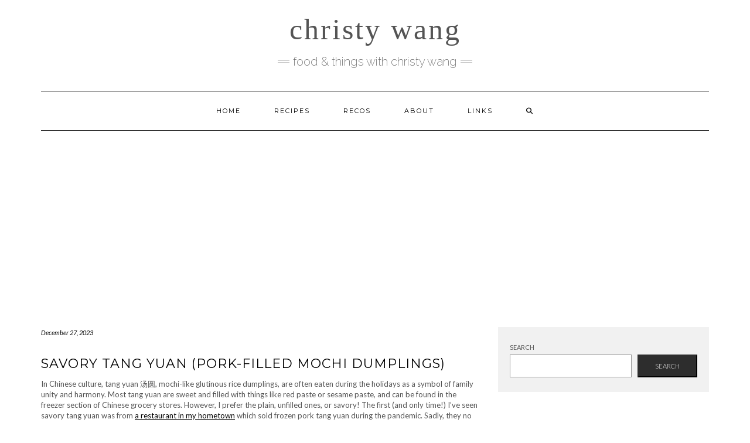

--- FILE ---
content_type: text/html; charset=UTF-8
request_url: https://christyw.com/pork-tang-yuan/
body_size: 21976
content:
<!DOCTYPE html>
<html lang="en-US">
<head>
    <meta charset="UTF-8" />
    <meta http-equiv="X-UA-Compatible" content="IE=edge" />
    <meta name="viewport" content="width=device-width, initial-scale=1" />
        <meta name='robots' content='index, follow, max-image-preview:large, max-snippet:-1, max-video-preview:-1' />
	<style>img:is([sizes="auto" i], [sizes^="auto," i]) { contain-intrinsic-size: 3000px 1500px }</style>
	
	<!-- This site is optimized with the Yoast SEO plugin v26.7 - https://yoast.com/wordpress/plugins/seo/ -->
	<title>Savory Tang Yuan (pork-filled mochi dumplings) | girlfromcalifornia</title>
	<meta name="description" content="In Chinese culture, tang yuan 汤圆, mochi-like glutinous rice dumplings, are often eaten during the holidays as a symbol of family unity and harmony." />
	<link rel="canonical" href="https://christyw.com/pork-tang-yuan/" />
	<meta property="og:locale" content="en_US" />
	<meta property="og:type" content="article" />
	<meta property="og:title" content="Savory Tang Yuan (pork-filled mochi dumplings) | girlfromcalifornia" />
	<meta property="og:description" content="In Chinese culture, tang yuan 汤圆, mochi-like glutinous rice dumplings, are often eaten during the holidays as a symbol of family unity and harmony." />
	<meta property="og:url" content="https://christyw.com/pork-tang-yuan/" />
	<meta property="og:site_name" content="girlfromcalifornia" />
	<meta property="article:published_time" content="2023-12-28T01:07:14+00:00" />
	<meta property="article:modified_time" content="2023-12-28T02:19:57+00:00" />
	<meta property="og:image" content="https://christyw.com/wp-content/uploads/2023/12/savory-tang-yuan-e1703281270537-682x1024.png" />
	<meta property="og:image:width" content="682" />
	<meta property="og:image:height" content="1024" />
	<meta property="og:image:type" content="image/png" />
	<meta name="author" content="christy" />
	<meta name="twitter:card" content="summary_large_image" />
	<meta name="twitter:label1" content="Written by" />
	<meta name="twitter:data1" content="christy" />
	<meta name="twitter:label2" content="Est. reading time" />
	<meta name="twitter:data2" content="4 minutes" />
	<script type="application/ld+json" class="yoast-schema-graph">{"@context":"https://schema.org","@graph":[{"@type":"Article","@id":"https://christyw.com/pork-tang-yuan/#article","isPartOf":{"@id":"https://christyw.com/pork-tang-yuan/"},"author":{"name":"christy","@id":"https://christyw.com/#/schema/person/a51c523046eee76437827841be4dba41"},"headline":"Savory Tang Yuan (pork-filled mochi dumplings)","datePublished":"2023-12-28T01:07:14+00:00","dateModified":"2023-12-28T02:19:57+00:00","mainEntityOfPage":{"@id":"https://christyw.com/pork-tang-yuan/"},"wordCount":495,"commentCount":0,"publisher":{"@id":"https://christyw.com/#/schema/person/a51c523046eee76437827841be4dba41"},"image":{"@id":"https://christyw.com/pork-tang-yuan/#primaryimage"},"thumbnailUrl":"https://christyw.com/wp-content/uploads/2023/12/savory-tang-yuan-e1703281270537.png","articleSection":["dumplings","Recipes"],"inLanguage":"en-US","potentialAction":[{"@type":"CommentAction","name":"Comment","target":["https://christyw.com/pork-tang-yuan/#respond"]}]},{"@type":"WebPage","@id":"https://christyw.com/pork-tang-yuan/","url":"https://christyw.com/pork-tang-yuan/","name":"Savory Tang Yuan (pork-filled mochi dumplings) | girlfromcalifornia","isPartOf":{"@id":"https://christyw.com/#website"},"primaryImageOfPage":{"@id":"https://christyw.com/pork-tang-yuan/#primaryimage"},"image":{"@id":"https://christyw.com/pork-tang-yuan/#primaryimage"},"thumbnailUrl":"https://christyw.com/wp-content/uploads/2023/12/savory-tang-yuan-e1703281270537.png","datePublished":"2023-12-28T01:07:14+00:00","dateModified":"2023-12-28T02:19:57+00:00","description":"In Chinese culture, tang yuan 汤圆, mochi-like glutinous rice dumplings, are often eaten during the holidays as a symbol of family unity and harmony.","breadcrumb":{"@id":"https://christyw.com/pork-tang-yuan/#breadcrumb"},"inLanguage":"en-US","potentialAction":[{"@type":"ReadAction","target":["https://christyw.com/pork-tang-yuan/"]}]},{"@type":"ImageObject","inLanguage":"en-US","@id":"https://christyw.com/pork-tang-yuan/#primaryimage","url":"https://christyw.com/wp-content/uploads/2023/12/savory-tang-yuan-e1703281270537.png","contentUrl":"https://christyw.com/wp-content/uploads/2023/12/savory-tang-yuan-e1703281270537.png","width":1080,"height":1622},{"@type":"BreadcrumbList","@id":"https://christyw.com/pork-tang-yuan/#breadcrumb","itemListElement":[{"@type":"ListItem","position":1,"name":"Home","item":"https://christyw.com/"},{"@type":"ListItem","position":2,"name":"Savory Tang Yuan (pork-filled mochi dumplings)"}]},{"@type":"WebSite","@id":"https://christyw.com/#website","url":"https://christyw.com/","name":"girlfromcalifornia","description":"food &amp; things with Christy Wang","publisher":{"@id":"https://christyw.com/#/schema/person/a51c523046eee76437827841be4dba41"},"potentialAction":[{"@type":"SearchAction","target":{"@type":"EntryPoint","urlTemplate":"https://christyw.com/?s={search_term_string}"},"query-input":{"@type":"PropertyValueSpecification","valueRequired":true,"valueName":"search_term_string"}}],"inLanguage":"en-US"},{"@type":["Person","Organization"],"@id":"https://christyw.com/#/schema/person/a51c523046eee76437827841be4dba41","name":"christy","image":{"@type":"ImageObject","inLanguage":"en-US","@id":"https://christyw.com/#/schema/person/image/","url":"https://secure.gravatar.com/avatar/de2781ba4e03d3a3c58d7bd436f0a64f89cd257b04cec46980af6e78f175262c?s=96&d=mm&r=g","contentUrl":"https://secure.gravatar.com/avatar/de2781ba4e03d3a3c58d7bd436f0a64f89cd257b04cec46980af6e78f175262c?s=96&d=mm&r=g","caption":"christy"},"logo":{"@id":"https://christyw.com/#/schema/person/image/"}}]}</script>
	<!-- / Yoast SEO plugin. -->


<link rel='dns-prefetch' href='//www.googletagmanager.com' />
<link rel='dns-prefetch' href='//fonts.googleapis.com' />
<link rel='dns-prefetch' href='//pagead2.googlesyndication.com' />
<link href='https://fonts.gstatic.com' crossorigin rel='preconnect' />
<link rel="alternate" type="application/rss+xml" title="girlfromcalifornia &raquo; Feed" href="https://christyw.com/feed/" />
<link rel="alternate" type="application/rss+xml" title="girlfromcalifornia &raquo; Comments Feed" href="https://christyw.com/comments/feed/" />
<script>(()=>{"use strict";const e=[400,500,600,700,800,900],t=e=>`wprm-min-${e}`,n=e=>`wprm-max-${e}`,s=new Set,o="ResizeObserver"in window,r=o?new ResizeObserver((e=>{for(const t of e)c(t.target)})):null,i=.5/(window.devicePixelRatio||1);function c(s){const o=s.getBoundingClientRect().width||0;for(let r=0;r<e.length;r++){const c=e[r],a=o<=c+i;o>c+i?s.classList.add(t(c)):s.classList.remove(t(c)),a?s.classList.add(n(c)):s.classList.remove(n(c))}}function a(e){s.has(e)||(s.add(e),r&&r.observe(e),c(e))}!function(e=document){e.querySelectorAll(".wprm-recipe").forEach(a)}();if(new MutationObserver((e=>{for(const t of e)for(const e of t.addedNodes)e instanceof Element&&(e.matches?.(".wprm-recipe")&&a(e),e.querySelectorAll?.(".wprm-recipe").forEach(a))})).observe(document.documentElement,{childList:!0,subtree:!0}),!o){let e=0;addEventListener("resize",(()=>{e&&cancelAnimationFrame(e),e=requestAnimationFrame((()=>s.forEach(c)))}),{passive:!0})}})();</script>		<!-- This site uses the Google Analytics by ExactMetrics plugin v8.11.1 - Using Analytics tracking - https://www.exactmetrics.com/ -->
							<script src="//www.googletagmanager.com/gtag/js?id=G-X2PV8S429P"  data-cfasync="false" data-wpfc-render="false" type="text/javascript" async></script>
			<script data-cfasync="false" data-wpfc-render="false" type="text/javascript">
				var em_version = '8.11.1';
				var em_track_user = true;
				var em_no_track_reason = '';
								var ExactMetricsDefaultLocations = {"page_location":"https:\/\/christyw.com\/pork-tang-yuan\/"};
								if ( typeof ExactMetricsPrivacyGuardFilter === 'function' ) {
					var ExactMetricsLocations = (typeof ExactMetricsExcludeQuery === 'object') ? ExactMetricsPrivacyGuardFilter( ExactMetricsExcludeQuery ) : ExactMetricsPrivacyGuardFilter( ExactMetricsDefaultLocations );
				} else {
					var ExactMetricsLocations = (typeof ExactMetricsExcludeQuery === 'object') ? ExactMetricsExcludeQuery : ExactMetricsDefaultLocations;
				}

								var disableStrs = [
										'ga-disable-G-X2PV8S429P',
									];

				/* Function to detect opted out users */
				function __gtagTrackerIsOptedOut() {
					for (var index = 0; index < disableStrs.length; index++) {
						if (document.cookie.indexOf(disableStrs[index] + '=true') > -1) {
							return true;
						}
					}

					return false;
				}

				/* Disable tracking if the opt-out cookie exists. */
				if (__gtagTrackerIsOptedOut()) {
					for (var index = 0; index < disableStrs.length; index++) {
						window[disableStrs[index]] = true;
					}
				}

				/* Opt-out function */
				function __gtagTrackerOptout() {
					for (var index = 0; index < disableStrs.length; index++) {
						document.cookie = disableStrs[index] + '=true; expires=Thu, 31 Dec 2099 23:59:59 UTC; path=/';
						window[disableStrs[index]] = true;
					}
				}

				if ('undefined' === typeof gaOptout) {
					function gaOptout() {
						__gtagTrackerOptout();
					}
				}
								window.dataLayer = window.dataLayer || [];

				window.ExactMetricsDualTracker = {
					helpers: {},
					trackers: {},
				};
				if (em_track_user) {
					function __gtagDataLayer() {
						dataLayer.push(arguments);
					}

					function __gtagTracker(type, name, parameters) {
						if (!parameters) {
							parameters = {};
						}

						if (parameters.send_to) {
							__gtagDataLayer.apply(null, arguments);
							return;
						}

						if (type === 'event') {
														parameters.send_to = exactmetrics_frontend.v4_id;
							var hookName = name;
							if (typeof parameters['event_category'] !== 'undefined') {
								hookName = parameters['event_category'] + ':' + name;
							}

							if (typeof ExactMetricsDualTracker.trackers[hookName] !== 'undefined') {
								ExactMetricsDualTracker.trackers[hookName](parameters);
							} else {
								__gtagDataLayer('event', name, parameters);
							}
							
						} else {
							__gtagDataLayer.apply(null, arguments);
						}
					}

					__gtagTracker('js', new Date());
					__gtagTracker('set', {
						'developer_id.dNDMyYj': true,
											});
					if ( ExactMetricsLocations.page_location ) {
						__gtagTracker('set', ExactMetricsLocations);
					}
										__gtagTracker('config', 'G-X2PV8S429P', {"forceSSL":"true"} );
										window.gtag = __gtagTracker;										(function () {
						/* https://developers.google.com/analytics/devguides/collection/analyticsjs/ */
						/* ga and __gaTracker compatibility shim. */
						var noopfn = function () {
							return null;
						};
						var newtracker = function () {
							return new Tracker();
						};
						var Tracker = function () {
							return null;
						};
						var p = Tracker.prototype;
						p.get = noopfn;
						p.set = noopfn;
						p.send = function () {
							var args = Array.prototype.slice.call(arguments);
							args.unshift('send');
							__gaTracker.apply(null, args);
						};
						var __gaTracker = function () {
							var len = arguments.length;
							if (len === 0) {
								return;
							}
							var f = arguments[len - 1];
							if (typeof f !== 'object' || f === null || typeof f.hitCallback !== 'function') {
								if ('send' === arguments[0]) {
									var hitConverted, hitObject = false, action;
									if ('event' === arguments[1]) {
										if ('undefined' !== typeof arguments[3]) {
											hitObject = {
												'eventAction': arguments[3],
												'eventCategory': arguments[2],
												'eventLabel': arguments[4],
												'value': arguments[5] ? arguments[5] : 1,
											}
										}
									}
									if ('pageview' === arguments[1]) {
										if ('undefined' !== typeof arguments[2]) {
											hitObject = {
												'eventAction': 'page_view',
												'page_path': arguments[2],
											}
										}
									}
									if (typeof arguments[2] === 'object') {
										hitObject = arguments[2];
									}
									if (typeof arguments[5] === 'object') {
										Object.assign(hitObject, arguments[5]);
									}
									if ('undefined' !== typeof arguments[1].hitType) {
										hitObject = arguments[1];
										if ('pageview' === hitObject.hitType) {
											hitObject.eventAction = 'page_view';
										}
									}
									if (hitObject) {
										action = 'timing' === arguments[1].hitType ? 'timing_complete' : hitObject.eventAction;
										hitConverted = mapArgs(hitObject);
										__gtagTracker('event', action, hitConverted);
									}
								}
								return;
							}

							function mapArgs(args) {
								var arg, hit = {};
								var gaMap = {
									'eventCategory': 'event_category',
									'eventAction': 'event_action',
									'eventLabel': 'event_label',
									'eventValue': 'event_value',
									'nonInteraction': 'non_interaction',
									'timingCategory': 'event_category',
									'timingVar': 'name',
									'timingValue': 'value',
									'timingLabel': 'event_label',
									'page': 'page_path',
									'location': 'page_location',
									'title': 'page_title',
									'referrer' : 'page_referrer',
								};
								for (arg in args) {
																		if (!(!args.hasOwnProperty(arg) || !gaMap.hasOwnProperty(arg))) {
										hit[gaMap[arg]] = args[arg];
									} else {
										hit[arg] = args[arg];
									}
								}
								return hit;
							}

							try {
								f.hitCallback();
							} catch (ex) {
							}
						};
						__gaTracker.create = newtracker;
						__gaTracker.getByName = newtracker;
						__gaTracker.getAll = function () {
							return [];
						};
						__gaTracker.remove = noopfn;
						__gaTracker.loaded = true;
						window['__gaTracker'] = __gaTracker;
					})();
									} else {
										console.log("");
					(function () {
						function __gtagTracker() {
							return null;
						}

						window['__gtagTracker'] = __gtagTracker;
						window['gtag'] = __gtagTracker;
					})();
									}
			</script>
							<!-- / Google Analytics by ExactMetrics -->
				<!-- This site uses the Google Analytics by MonsterInsights plugin v9.11.1 - Using Analytics tracking - https://www.monsterinsights.com/ -->
							<script src="//www.googletagmanager.com/gtag/js?id=G-X2PV8S429P"  data-cfasync="false" data-wpfc-render="false" type="text/javascript" async></script>
			<script data-cfasync="false" data-wpfc-render="false" type="text/javascript">
				var mi_version = '9.11.1';
				var mi_track_user = true;
				var mi_no_track_reason = '';
								var MonsterInsightsDefaultLocations = {"page_location":"https:\/\/christyw.com\/pork-tang-yuan\/"};
								if ( typeof MonsterInsightsPrivacyGuardFilter === 'function' ) {
					var MonsterInsightsLocations = (typeof MonsterInsightsExcludeQuery === 'object') ? MonsterInsightsPrivacyGuardFilter( MonsterInsightsExcludeQuery ) : MonsterInsightsPrivacyGuardFilter( MonsterInsightsDefaultLocations );
				} else {
					var MonsterInsightsLocations = (typeof MonsterInsightsExcludeQuery === 'object') ? MonsterInsightsExcludeQuery : MonsterInsightsDefaultLocations;
				}

								var disableStrs = [
										'ga-disable-G-X2PV8S429P',
									];

				/* Function to detect opted out users */
				function __gtagTrackerIsOptedOut() {
					for (var index = 0; index < disableStrs.length; index++) {
						if (document.cookie.indexOf(disableStrs[index] + '=true') > -1) {
							return true;
						}
					}

					return false;
				}

				/* Disable tracking if the opt-out cookie exists. */
				if (__gtagTrackerIsOptedOut()) {
					for (var index = 0; index < disableStrs.length; index++) {
						window[disableStrs[index]] = true;
					}
				}

				/* Opt-out function */
				function __gtagTrackerOptout() {
					for (var index = 0; index < disableStrs.length; index++) {
						document.cookie = disableStrs[index] + '=true; expires=Thu, 31 Dec 2099 23:59:59 UTC; path=/';
						window[disableStrs[index]] = true;
					}
				}

				if ('undefined' === typeof gaOptout) {
					function gaOptout() {
						__gtagTrackerOptout();
					}
				}
								window.dataLayer = window.dataLayer || [];

				window.MonsterInsightsDualTracker = {
					helpers: {},
					trackers: {},
				};
				if (mi_track_user) {
					function __gtagDataLayer() {
						dataLayer.push(arguments);
					}

					function __gtagTracker(type, name, parameters) {
						if (!parameters) {
							parameters = {};
						}

						if (parameters.send_to) {
							__gtagDataLayer.apply(null, arguments);
							return;
						}

						if (type === 'event') {
														parameters.send_to = monsterinsights_frontend.v4_id;
							var hookName = name;
							if (typeof parameters['event_category'] !== 'undefined') {
								hookName = parameters['event_category'] + ':' + name;
							}

							if (typeof MonsterInsightsDualTracker.trackers[hookName] !== 'undefined') {
								MonsterInsightsDualTracker.trackers[hookName](parameters);
							} else {
								__gtagDataLayer('event', name, parameters);
							}
							
						} else {
							__gtagDataLayer.apply(null, arguments);
						}
					}

					__gtagTracker('js', new Date());
					__gtagTracker('set', {
						'developer_id.dZGIzZG': true,
											});
					if ( MonsterInsightsLocations.page_location ) {
						__gtagTracker('set', MonsterInsightsLocations);
					}
										__gtagTracker('config', 'G-X2PV8S429P', {"forceSSL":"true","link_attribution":"true"} );
										window.gtag = __gtagTracker;										(function () {
						/* https://developers.google.com/analytics/devguides/collection/analyticsjs/ */
						/* ga and __gaTracker compatibility shim. */
						var noopfn = function () {
							return null;
						};
						var newtracker = function () {
							return new Tracker();
						};
						var Tracker = function () {
							return null;
						};
						var p = Tracker.prototype;
						p.get = noopfn;
						p.set = noopfn;
						p.send = function () {
							var args = Array.prototype.slice.call(arguments);
							args.unshift('send');
							__gaTracker.apply(null, args);
						};
						var __gaTracker = function () {
							var len = arguments.length;
							if (len === 0) {
								return;
							}
							var f = arguments[len - 1];
							if (typeof f !== 'object' || f === null || typeof f.hitCallback !== 'function') {
								if ('send' === arguments[0]) {
									var hitConverted, hitObject = false, action;
									if ('event' === arguments[1]) {
										if ('undefined' !== typeof arguments[3]) {
											hitObject = {
												'eventAction': arguments[3],
												'eventCategory': arguments[2],
												'eventLabel': arguments[4],
												'value': arguments[5] ? arguments[5] : 1,
											}
										}
									}
									if ('pageview' === arguments[1]) {
										if ('undefined' !== typeof arguments[2]) {
											hitObject = {
												'eventAction': 'page_view',
												'page_path': arguments[2],
											}
										}
									}
									if (typeof arguments[2] === 'object') {
										hitObject = arguments[2];
									}
									if (typeof arguments[5] === 'object') {
										Object.assign(hitObject, arguments[5]);
									}
									if ('undefined' !== typeof arguments[1].hitType) {
										hitObject = arguments[1];
										if ('pageview' === hitObject.hitType) {
											hitObject.eventAction = 'page_view';
										}
									}
									if (hitObject) {
										action = 'timing' === arguments[1].hitType ? 'timing_complete' : hitObject.eventAction;
										hitConverted = mapArgs(hitObject);
										__gtagTracker('event', action, hitConverted);
									}
								}
								return;
							}

							function mapArgs(args) {
								var arg, hit = {};
								var gaMap = {
									'eventCategory': 'event_category',
									'eventAction': 'event_action',
									'eventLabel': 'event_label',
									'eventValue': 'event_value',
									'nonInteraction': 'non_interaction',
									'timingCategory': 'event_category',
									'timingVar': 'name',
									'timingValue': 'value',
									'timingLabel': 'event_label',
									'page': 'page_path',
									'location': 'page_location',
									'title': 'page_title',
									'referrer' : 'page_referrer',
								};
								for (arg in args) {
																		if (!(!args.hasOwnProperty(arg) || !gaMap.hasOwnProperty(arg))) {
										hit[gaMap[arg]] = args[arg];
									} else {
										hit[arg] = args[arg];
									}
								}
								return hit;
							}

							try {
								f.hitCallback();
							} catch (ex) {
							}
						};
						__gaTracker.create = newtracker;
						__gaTracker.getByName = newtracker;
						__gaTracker.getAll = function () {
							return [];
						};
						__gaTracker.remove = noopfn;
						__gaTracker.loaded = true;
						window['__gaTracker'] = __gaTracker;
					})();
									} else {
										console.log("");
					(function () {
						function __gtagTracker() {
							return null;
						}

						window['__gtagTracker'] = __gtagTracker;
						window['gtag'] = __gtagTracker;
					})();
									}
			</script>
							<!-- / Google Analytics by MonsterInsights -->
		<script type="text/javascript">
/* <![CDATA[ */
window._wpemojiSettings = {"baseUrl":"https:\/\/s.w.org\/images\/core\/emoji\/16.0.1\/72x72\/","ext":".png","svgUrl":"https:\/\/s.w.org\/images\/core\/emoji\/16.0.1\/svg\/","svgExt":".svg","source":{"concatemoji":"https:\/\/christyw.com\/wp-includes\/js\/wp-emoji-release.min.js?ver=6.8.3"}};
/*! This file is auto-generated */
!function(s,n){var o,i,e;function c(e){try{var t={supportTests:e,timestamp:(new Date).valueOf()};sessionStorage.setItem(o,JSON.stringify(t))}catch(e){}}function p(e,t,n){e.clearRect(0,0,e.canvas.width,e.canvas.height),e.fillText(t,0,0);var t=new Uint32Array(e.getImageData(0,0,e.canvas.width,e.canvas.height).data),a=(e.clearRect(0,0,e.canvas.width,e.canvas.height),e.fillText(n,0,0),new Uint32Array(e.getImageData(0,0,e.canvas.width,e.canvas.height).data));return t.every(function(e,t){return e===a[t]})}function u(e,t){e.clearRect(0,0,e.canvas.width,e.canvas.height),e.fillText(t,0,0);for(var n=e.getImageData(16,16,1,1),a=0;a<n.data.length;a++)if(0!==n.data[a])return!1;return!0}function f(e,t,n,a){switch(t){case"flag":return n(e,"\ud83c\udff3\ufe0f\u200d\u26a7\ufe0f","\ud83c\udff3\ufe0f\u200b\u26a7\ufe0f")?!1:!n(e,"\ud83c\udde8\ud83c\uddf6","\ud83c\udde8\u200b\ud83c\uddf6")&&!n(e,"\ud83c\udff4\udb40\udc67\udb40\udc62\udb40\udc65\udb40\udc6e\udb40\udc67\udb40\udc7f","\ud83c\udff4\u200b\udb40\udc67\u200b\udb40\udc62\u200b\udb40\udc65\u200b\udb40\udc6e\u200b\udb40\udc67\u200b\udb40\udc7f");case"emoji":return!a(e,"\ud83e\udedf")}return!1}function g(e,t,n,a){var r="undefined"!=typeof WorkerGlobalScope&&self instanceof WorkerGlobalScope?new OffscreenCanvas(300,150):s.createElement("canvas"),o=r.getContext("2d",{willReadFrequently:!0}),i=(o.textBaseline="top",o.font="600 32px Arial",{});return e.forEach(function(e){i[e]=t(o,e,n,a)}),i}function t(e){var t=s.createElement("script");t.src=e,t.defer=!0,s.head.appendChild(t)}"undefined"!=typeof Promise&&(o="wpEmojiSettingsSupports",i=["flag","emoji"],n.supports={everything:!0,everythingExceptFlag:!0},e=new Promise(function(e){s.addEventListener("DOMContentLoaded",e,{once:!0})}),new Promise(function(t){var n=function(){try{var e=JSON.parse(sessionStorage.getItem(o));if("object"==typeof e&&"number"==typeof e.timestamp&&(new Date).valueOf()<e.timestamp+604800&&"object"==typeof e.supportTests)return e.supportTests}catch(e){}return null}();if(!n){if("undefined"!=typeof Worker&&"undefined"!=typeof OffscreenCanvas&&"undefined"!=typeof URL&&URL.createObjectURL&&"undefined"!=typeof Blob)try{var e="postMessage("+g.toString()+"("+[JSON.stringify(i),f.toString(),p.toString(),u.toString()].join(",")+"));",a=new Blob([e],{type:"text/javascript"}),r=new Worker(URL.createObjectURL(a),{name:"wpTestEmojiSupports"});return void(r.onmessage=function(e){c(n=e.data),r.terminate(),t(n)})}catch(e){}c(n=g(i,f,p,u))}t(n)}).then(function(e){for(var t in e)n.supports[t]=e[t],n.supports.everything=n.supports.everything&&n.supports[t],"flag"!==t&&(n.supports.everythingExceptFlag=n.supports.everythingExceptFlag&&n.supports[t]);n.supports.everythingExceptFlag=n.supports.everythingExceptFlag&&!n.supports.flag,n.DOMReady=!1,n.readyCallback=function(){n.DOMReady=!0}}).then(function(){return e}).then(function(){var e;n.supports.everything||(n.readyCallback(),(e=n.source||{}).concatemoji?t(e.concatemoji):e.wpemoji&&e.twemoji&&(t(e.twemoji),t(e.wpemoji)))}))}((window,document),window._wpemojiSettings);
/* ]]> */
</script>
<link rel='stylesheet' id='wprm-public-css' href='https://christyw.com/wp-content/plugins/wp-recipe-maker/dist/public-modern.css?ver=10.3.2' type='text/css' media='all' />
<link rel='stylesheet' id='sbi_styles-css' href='https://christyw.com/wp-content/plugins/instagram-feed/css/sbi-styles.min.css?ver=6.10.0' type='text/css' media='all' />
<style id='wp-emoji-styles-inline-css' type='text/css'>

	img.wp-smiley, img.emoji {
		display: inline !important;
		border: none !important;
		box-shadow: none !important;
		height: 1em !important;
		width: 1em !important;
		margin: 0 0.07em !important;
		vertical-align: -0.1em !important;
		background: none !important;
		padding: 0 !important;
	}
</style>
<link rel='stylesheet' id='wp-block-library-css' href='https://christyw.com/wp-includes/css/dist/block-library/style.min.css?ver=6.8.3' type='text/css' media='all' />
<style id='classic-theme-styles-inline-css' type='text/css'>
/*! This file is auto-generated */
.wp-block-button__link{color:#fff;background-color:#32373c;border-radius:9999px;box-shadow:none;text-decoration:none;padding:calc(.667em + 2px) calc(1.333em + 2px);font-size:1.125em}.wp-block-file__button{background:#32373c;color:#fff;text-decoration:none}
</style>
<style id='global-styles-inline-css' type='text/css'>
:root{--wp--preset--aspect-ratio--square: 1;--wp--preset--aspect-ratio--4-3: 4/3;--wp--preset--aspect-ratio--3-4: 3/4;--wp--preset--aspect-ratio--3-2: 3/2;--wp--preset--aspect-ratio--2-3: 2/3;--wp--preset--aspect-ratio--16-9: 16/9;--wp--preset--aspect-ratio--9-16: 9/16;--wp--preset--color--black: #000000;--wp--preset--color--cyan-bluish-gray: #abb8c3;--wp--preset--color--white: #ffffff;--wp--preset--color--pale-pink: #f78da7;--wp--preset--color--vivid-red: #cf2e2e;--wp--preset--color--luminous-vivid-orange: #ff6900;--wp--preset--color--luminous-vivid-amber: #fcb900;--wp--preset--color--light-green-cyan: #7bdcb5;--wp--preset--color--vivid-green-cyan: #00d084;--wp--preset--color--pale-cyan-blue: #8ed1fc;--wp--preset--color--vivid-cyan-blue: #0693e3;--wp--preset--color--vivid-purple: #9b51e0;--wp--preset--gradient--vivid-cyan-blue-to-vivid-purple: linear-gradient(135deg,rgba(6,147,227,1) 0%,rgb(155,81,224) 100%);--wp--preset--gradient--light-green-cyan-to-vivid-green-cyan: linear-gradient(135deg,rgb(122,220,180) 0%,rgb(0,208,130) 100%);--wp--preset--gradient--luminous-vivid-amber-to-luminous-vivid-orange: linear-gradient(135deg,rgba(252,185,0,1) 0%,rgba(255,105,0,1) 100%);--wp--preset--gradient--luminous-vivid-orange-to-vivid-red: linear-gradient(135deg,rgba(255,105,0,1) 0%,rgb(207,46,46) 100%);--wp--preset--gradient--very-light-gray-to-cyan-bluish-gray: linear-gradient(135deg,rgb(238,238,238) 0%,rgb(169,184,195) 100%);--wp--preset--gradient--cool-to-warm-spectrum: linear-gradient(135deg,rgb(74,234,220) 0%,rgb(151,120,209) 20%,rgb(207,42,186) 40%,rgb(238,44,130) 60%,rgb(251,105,98) 80%,rgb(254,248,76) 100%);--wp--preset--gradient--blush-light-purple: linear-gradient(135deg,rgb(255,206,236) 0%,rgb(152,150,240) 100%);--wp--preset--gradient--blush-bordeaux: linear-gradient(135deg,rgb(254,205,165) 0%,rgb(254,45,45) 50%,rgb(107,0,62) 100%);--wp--preset--gradient--luminous-dusk: linear-gradient(135deg,rgb(255,203,112) 0%,rgb(199,81,192) 50%,rgb(65,88,208) 100%);--wp--preset--gradient--pale-ocean: linear-gradient(135deg,rgb(255,245,203) 0%,rgb(182,227,212) 50%,rgb(51,167,181) 100%);--wp--preset--gradient--electric-grass: linear-gradient(135deg,rgb(202,248,128) 0%,rgb(113,206,126) 100%);--wp--preset--gradient--midnight: linear-gradient(135deg,rgb(2,3,129) 0%,rgb(40,116,252) 100%);--wp--preset--font-size--small: 13px;--wp--preset--font-size--medium: 20px;--wp--preset--font-size--large: 36px;--wp--preset--font-size--x-large: 42px;--wp--preset--spacing--20: 0.44rem;--wp--preset--spacing--30: 0.67rem;--wp--preset--spacing--40: 1rem;--wp--preset--spacing--50: 1.5rem;--wp--preset--spacing--60: 2.25rem;--wp--preset--spacing--70: 3.38rem;--wp--preset--spacing--80: 5.06rem;--wp--preset--shadow--natural: 6px 6px 9px rgba(0, 0, 0, 0.2);--wp--preset--shadow--deep: 12px 12px 50px rgba(0, 0, 0, 0.4);--wp--preset--shadow--sharp: 6px 6px 0px rgba(0, 0, 0, 0.2);--wp--preset--shadow--outlined: 6px 6px 0px -3px rgba(255, 255, 255, 1), 6px 6px rgba(0, 0, 0, 1);--wp--preset--shadow--crisp: 6px 6px 0px rgba(0, 0, 0, 1);}:where(.is-layout-flex){gap: 0.5em;}:where(.is-layout-grid){gap: 0.5em;}body .is-layout-flex{display: flex;}.is-layout-flex{flex-wrap: wrap;align-items: center;}.is-layout-flex > :is(*, div){margin: 0;}body .is-layout-grid{display: grid;}.is-layout-grid > :is(*, div){margin: 0;}:where(.wp-block-columns.is-layout-flex){gap: 2em;}:where(.wp-block-columns.is-layout-grid){gap: 2em;}:where(.wp-block-post-template.is-layout-flex){gap: 1.25em;}:where(.wp-block-post-template.is-layout-grid){gap: 1.25em;}.has-black-color{color: var(--wp--preset--color--black) !important;}.has-cyan-bluish-gray-color{color: var(--wp--preset--color--cyan-bluish-gray) !important;}.has-white-color{color: var(--wp--preset--color--white) !important;}.has-pale-pink-color{color: var(--wp--preset--color--pale-pink) !important;}.has-vivid-red-color{color: var(--wp--preset--color--vivid-red) !important;}.has-luminous-vivid-orange-color{color: var(--wp--preset--color--luminous-vivid-orange) !important;}.has-luminous-vivid-amber-color{color: var(--wp--preset--color--luminous-vivid-amber) !important;}.has-light-green-cyan-color{color: var(--wp--preset--color--light-green-cyan) !important;}.has-vivid-green-cyan-color{color: var(--wp--preset--color--vivid-green-cyan) !important;}.has-pale-cyan-blue-color{color: var(--wp--preset--color--pale-cyan-blue) !important;}.has-vivid-cyan-blue-color{color: var(--wp--preset--color--vivid-cyan-blue) !important;}.has-vivid-purple-color{color: var(--wp--preset--color--vivid-purple) !important;}.has-black-background-color{background-color: var(--wp--preset--color--black) !important;}.has-cyan-bluish-gray-background-color{background-color: var(--wp--preset--color--cyan-bluish-gray) !important;}.has-white-background-color{background-color: var(--wp--preset--color--white) !important;}.has-pale-pink-background-color{background-color: var(--wp--preset--color--pale-pink) !important;}.has-vivid-red-background-color{background-color: var(--wp--preset--color--vivid-red) !important;}.has-luminous-vivid-orange-background-color{background-color: var(--wp--preset--color--luminous-vivid-orange) !important;}.has-luminous-vivid-amber-background-color{background-color: var(--wp--preset--color--luminous-vivid-amber) !important;}.has-light-green-cyan-background-color{background-color: var(--wp--preset--color--light-green-cyan) !important;}.has-vivid-green-cyan-background-color{background-color: var(--wp--preset--color--vivid-green-cyan) !important;}.has-pale-cyan-blue-background-color{background-color: var(--wp--preset--color--pale-cyan-blue) !important;}.has-vivid-cyan-blue-background-color{background-color: var(--wp--preset--color--vivid-cyan-blue) !important;}.has-vivid-purple-background-color{background-color: var(--wp--preset--color--vivid-purple) !important;}.has-black-border-color{border-color: var(--wp--preset--color--black) !important;}.has-cyan-bluish-gray-border-color{border-color: var(--wp--preset--color--cyan-bluish-gray) !important;}.has-white-border-color{border-color: var(--wp--preset--color--white) !important;}.has-pale-pink-border-color{border-color: var(--wp--preset--color--pale-pink) !important;}.has-vivid-red-border-color{border-color: var(--wp--preset--color--vivid-red) !important;}.has-luminous-vivid-orange-border-color{border-color: var(--wp--preset--color--luminous-vivid-orange) !important;}.has-luminous-vivid-amber-border-color{border-color: var(--wp--preset--color--luminous-vivid-amber) !important;}.has-light-green-cyan-border-color{border-color: var(--wp--preset--color--light-green-cyan) !important;}.has-vivid-green-cyan-border-color{border-color: var(--wp--preset--color--vivid-green-cyan) !important;}.has-pale-cyan-blue-border-color{border-color: var(--wp--preset--color--pale-cyan-blue) !important;}.has-vivid-cyan-blue-border-color{border-color: var(--wp--preset--color--vivid-cyan-blue) !important;}.has-vivid-purple-border-color{border-color: var(--wp--preset--color--vivid-purple) !important;}.has-vivid-cyan-blue-to-vivid-purple-gradient-background{background: var(--wp--preset--gradient--vivid-cyan-blue-to-vivid-purple) !important;}.has-light-green-cyan-to-vivid-green-cyan-gradient-background{background: var(--wp--preset--gradient--light-green-cyan-to-vivid-green-cyan) !important;}.has-luminous-vivid-amber-to-luminous-vivid-orange-gradient-background{background: var(--wp--preset--gradient--luminous-vivid-amber-to-luminous-vivid-orange) !important;}.has-luminous-vivid-orange-to-vivid-red-gradient-background{background: var(--wp--preset--gradient--luminous-vivid-orange-to-vivid-red) !important;}.has-very-light-gray-to-cyan-bluish-gray-gradient-background{background: var(--wp--preset--gradient--very-light-gray-to-cyan-bluish-gray) !important;}.has-cool-to-warm-spectrum-gradient-background{background: var(--wp--preset--gradient--cool-to-warm-spectrum) !important;}.has-blush-light-purple-gradient-background{background: var(--wp--preset--gradient--blush-light-purple) !important;}.has-blush-bordeaux-gradient-background{background: var(--wp--preset--gradient--blush-bordeaux) !important;}.has-luminous-dusk-gradient-background{background: var(--wp--preset--gradient--luminous-dusk) !important;}.has-pale-ocean-gradient-background{background: var(--wp--preset--gradient--pale-ocean) !important;}.has-electric-grass-gradient-background{background: var(--wp--preset--gradient--electric-grass) !important;}.has-midnight-gradient-background{background: var(--wp--preset--gradient--midnight) !important;}.has-small-font-size{font-size: var(--wp--preset--font-size--small) !important;}.has-medium-font-size{font-size: var(--wp--preset--font-size--medium) !important;}.has-large-font-size{font-size: var(--wp--preset--font-size--large) !important;}.has-x-large-font-size{font-size: var(--wp--preset--font-size--x-large) !important;}
:where(.wp-block-post-template.is-layout-flex){gap: 1.25em;}:where(.wp-block-post-template.is-layout-grid){gap: 1.25em;}
:where(.wp-block-columns.is-layout-flex){gap: 2em;}:where(.wp-block-columns.is-layout-grid){gap: 2em;}
:root :where(.wp-block-pullquote){font-size: 1.5em;line-height: 1.6;}
</style>
<link rel='stylesheet' id='wp-show-posts-css' href='https://christyw.com/wp-content/plugins/wp-show-posts/css/wp-show-posts-min.css?ver=1.1.6' type='text/css' media='all' />
<link rel='stylesheet' id='wp-components-css' href='https://christyw.com/wp-includes/css/dist/components/style.min.css?ver=6.8.3' type='text/css' media='all' />
<link rel='stylesheet' id='godaddy-styles-css' href='https://christyw.com/wp-content/mu-plugins/vendor/wpex/godaddy-launch/includes/Dependencies/GoDaddy/Styles/build/latest.css?ver=2.0.2' type='text/css' media='all' />
<link rel='stylesheet' id='kale-fonts-css' href='https://fonts.googleapis.com/css?family=Montserrat%3A400%2C700%7CLato%3A400%2C700%2C300%2C300italic%2C400italic%2C700italic%7CRaleway%3A200%7CCaveat&#038;subset=latin%2Clatin-ext' type='text/css' media='all' />
<link rel='stylesheet' id='bootstrap-css' href='https://christyw.com/wp-content/themes/kale/assets/css/bootstrap.min.css?ver=6.8.3' type='text/css' media='all' />
<link rel='stylesheet' id='bootstrap-select-css' href='https://christyw.com/wp-content/themes/kale/assets/css/bootstrap-select.min.css?ver=6.8.3' type='text/css' media='all' />
<link rel='stylesheet' id='smartmenus-bootstrap-css' href='https://christyw.com/wp-content/themes/kale/assets/css/jquery.smartmenus.bootstrap.css?ver=6.8.3' type='text/css' media='all' />
<link rel='stylesheet' id='fontawesome-css' href='https://christyw.com/wp-content/themes/kale/assets/css/fontawesome.min.css?ver=6.8.3' type='text/css' media='all' />
<link rel='stylesheet' id='fontawesome-all-css' href='https://christyw.com/wp-content/themes/kale/assets/css/all.min.css?ver=6.8.3' type='text/css' media='all' />
<link rel='stylesheet' id='owl-carousel-css' href='https://christyw.com/wp-content/themes/kale/assets/css/owl.carousel.css?ver=6.8.3' type='text/css' media='all' />
<link rel='stylesheet' id='kale-style-css' href='https://christyw.com/wp-content/themes/kale/style.css?ver=6.8.3' type='text/css' media='all' />
<script type="text/javascript" src="https://christyw.com/wp-content/plugins/google-analytics-dashboard-for-wp/assets/js/frontend-gtag.min.js?ver=8.11.1" id="exactmetrics-frontend-script-js" async="async" data-wp-strategy="async"></script>
<script data-cfasync="false" data-wpfc-render="false" type="text/javascript" id='exactmetrics-frontend-script-js-extra'>/* <![CDATA[ */
var exactmetrics_frontend = {"js_events_tracking":"true","download_extensions":"zip,mp3,mpeg,pdf,docx,pptx,xlsx,rar","inbound_paths":"[{\"path\":\"\\\/go\\\/\",\"label\":\"affiliate\"},{\"path\":\"\\\/recommend\\\/\",\"label\":\"affiliate\"}]","home_url":"https:\/\/christyw.com","hash_tracking":"false","v4_id":"G-X2PV8S429P"};/* ]]> */
</script>
<script type="text/javascript" src="https://christyw.com/wp-content/plugins/google-analytics-for-wordpress/assets/js/frontend-gtag.min.js?ver=9.11.1" id="monsterinsights-frontend-script-js" async="async" data-wp-strategy="async"></script>
<script data-cfasync="false" data-wpfc-render="false" type="text/javascript" id='monsterinsights-frontend-script-js-extra'>/* <![CDATA[ */
var monsterinsights_frontend = {"js_events_tracking":"true","download_extensions":"doc,pdf,ppt,zip,xls,docx,pptx,xlsx","inbound_paths":"[{\"path\":\"\\\/go\\\/\",\"label\":\"affiliate\"},{\"path\":\"\\\/recommend\\\/\",\"label\":\"affiliate\"}]","home_url":"https:\/\/christyw.com","hash_tracking":"false","v4_id":"G-X2PV8S429P"};/* ]]> */
</script>
<script type="text/javascript" src="https://christyw.com/wp-includes/js/jquery/jquery.min.js?ver=3.7.1" id="jquery-core-js"></script>
<script type="text/javascript" src="https://christyw.com/wp-includes/js/jquery/jquery-migrate.min.js?ver=3.4.1" id="jquery-migrate-js"></script>

<!-- Google tag (gtag.js) snippet added by Site Kit -->
<!-- Google Analytics snippet added by Site Kit -->
<script type="text/javascript" src="https://www.googletagmanager.com/gtag/js?id=G-X2PV8S429P" id="google_gtagjs-js" async></script>
<script type="text/javascript" id="google_gtagjs-js-after">
/* <![CDATA[ */
window.dataLayer = window.dataLayer || [];function gtag(){dataLayer.push(arguments);}
gtag("set","linker",{"domains":["christyw.com"]});
gtag("js", new Date());
gtag("set", "developer_id.dZTNiMT", true);
gtag("config", "G-X2PV8S429P");
/* ]]> */
</script>
<link rel="https://api.w.org/" href="https://christyw.com/wp-json/" /><link rel="alternate" title="JSON" type="application/json" href="https://christyw.com/wp-json/wp/v2/posts/3798" /><link rel="EditURI" type="application/rsd+xml" title="RSD" href="https://christyw.com/xmlrpc.php?rsd" />
<meta name="generator" content="WordPress 6.8.3" />
<link rel='shortlink' href='https://christyw.com/?p=3798' />
<link rel="alternate" title="oEmbed (JSON)" type="application/json+oembed" href="https://christyw.com/wp-json/oembed/1.0/embed?url=https%3A%2F%2Fchristyw.com%2Fpork-tang-yuan%2F" />
<link rel="alternate" title="oEmbed (XML)" type="text/xml+oembed" href="https://christyw.com/wp-json/oembed/1.0/embed?url=https%3A%2F%2Fchristyw.com%2Fpork-tang-yuan%2F&#038;format=xml" />
<meta name="generator" content="Site Kit by Google 1.170.0" /><meta name="google-site-verification" content="x-YDcX5O0tY3XhzLAxv1Ye8b_eJQxnnfdiAZ9WN7WuM" /><style type="text/css"> .tippy-box[data-theme~="wprm"] { background-color: #333333; color: #FFFFFF; } .tippy-box[data-theme~="wprm"][data-placement^="top"] > .tippy-arrow::before { border-top-color: #333333; } .tippy-box[data-theme~="wprm"][data-placement^="bottom"] > .tippy-arrow::before { border-bottom-color: #333333; } .tippy-box[data-theme~="wprm"][data-placement^="left"] > .tippy-arrow::before { border-left-color: #333333; } .tippy-box[data-theme~="wprm"][data-placement^="right"] > .tippy-arrow::before { border-right-color: #333333; } .tippy-box[data-theme~="wprm"] a { color: #FFFFFF; } .wprm-comment-rating svg { width: 18px !important; height: 18px !important; } img.wprm-comment-rating { width: 90px !important; height: 18px !important; } body { --comment-rating-star-color: #343434; } body { --wprm-popup-font-size: 16px; } body { --wprm-popup-background: #ffffff; } body { --wprm-popup-title: #000000; } body { --wprm-popup-content: #444444; } body { --wprm-popup-button-background: #444444; } body { --wprm-popup-button-text: #ffffff; } body { --wprm-popup-accent: #747B2D; }</style><style type="text/css">.wprm-glossary-term {color: #5A822B;text-decoration: underline;cursor: help;}</style><style type="text/css">.wprm-recipe-template-snippet-basic-buttons {
    font-family: inherit; /* wprm_font_family type=font */
    font-size: 0.9em; /* wprm_font_size type=font_size */
    text-align: center; /* wprm_text_align type=align */
    margin-top: 0px; /* wprm_margin_top type=size */
    margin-bottom: 10px; /* wprm_margin_bottom type=size */
}
.wprm-recipe-template-snippet-basic-buttons a  {
    margin: 5px; /* wprm_margin_button type=size */
    margin: 5px; /* wprm_margin_button type=size */
}

.wprm-recipe-template-snippet-basic-buttons a:first-child {
    margin-left: 0;
}
.wprm-recipe-template-snippet-basic-buttons a:last-child {
    margin-right: 0;
}.wprm-recipe-template-chic {
    margin: 20px auto;
    background-color: #fafafa; /* wprm_background type=color */
    font-family: -apple-system, BlinkMacSystemFont, "Segoe UI", Roboto, Oxygen-Sans, Ubuntu, Cantarell, "Helvetica Neue", sans-serif; /* wprm_main_font_family type=font */
    font-size: 0.9em; /* wprm_main_font_size type=font_size */
    line-height: 1.5em; /* wprm_main_line_height type=font_size */
    color: #333333; /* wprm_main_text type=color */
    max-width: 650px; /* wprm_max_width type=size */
}
.wprm-recipe-template-chic a {
    color: #3498db; /* wprm_link type=color */
}
.wprm-recipe-template-chic p, .wprm-recipe-template-chic li {
    font-family: -apple-system, BlinkMacSystemFont, "Segoe UI", Roboto, Oxygen-Sans, Ubuntu, Cantarell, "Helvetica Neue", sans-serif; /* wprm_main_font_family type=font */
    font-size: 1em !important;
    line-height: 1.5em !important; /* wprm_main_line_height type=font_size */
}
.wprm-recipe-template-chic li {
    margin: 0 0 0 32px !important;
    padding: 0 !important;
}
.rtl .wprm-recipe-template-chic li {
    margin: 0 32px 0 0 !important;
}
.wprm-recipe-template-chic ol, .wprm-recipe-template-chic ul {
    margin: 0 !important;
    padding: 0 !important;
}
.wprm-recipe-template-chic br {
    display: none;
}
.wprm-recipe-template-chic .wprm-recipe-name,
.wprm-recipe-template-chic .wprm-recipe-header {
    font-family: -apple-system, BlinkMacSystemFont, "Segoe UI", Roboto, Oxygen-Sans, Ubuntu, Cantarell, "Helvetica Neue", sans-serif; /* wprm_header_font_family type=font */
    color: #000000; /* wprm_header_text type=color */
    line-height: 1.3em; /* wprm_header_line_height type=font_size */
}
.wprm-recipe-template-chic .wprm-recipe-header * {
    font-family: -apple-system, BlinkMacSystemFont, "Segoe UI", Roboto, Oxygen-Sans, Ubuntu, Cantarell, "Helvetica Neue", sans-serif; /* wprm_main_font_family type=font */
}
.wprm-recipe-template-chic h1,
.wprm-recipe-template-chic h2,
.wprm-recipe-template-chic h3,
.wprm-recipe-template-chic h4,
.wprm-recipe-template-chic h5,
.wprm-recipe-template-chic h6 {
    font-family: -apple-system, BlinkMacSystemFont, "Segoe UI", Roboto, Oxygen-Sans, Ubuntu, Cantarell, "Helvetica Neue", sans-serif; /* wprm_header_font_family type=font */
    color: #212121; /* wprm_header_text type=color */
    line-height: 1.3em; /* wprm_header_line_height type=font_size */
    margin: 0 !important;
    padding: 0 !important;
}
.wprm-recipe-template-chic .wprm-recipe-header {
    margin-top: 1.2em !important;
}
.wprm-recipe-template-chic h1 {
    font-size: 2em; /* wprm_h1_size type=font_size */
}
.wprm-recipe-template-chic h2 {
    font-size: 1.8em; /* wprm_h2_size type=font_size */
}
.wprm-recipe-template-chic h3 {
    font-size: 1.2em; /* wprm_h3_size type=font_size */
}
.wprm-recipe-template-chic h4 {
    font-size: 1em; /* wprm_h4_size type=font_size */
}
.wprm-recipe-template-chic h5 {
    font-size: 1em; /* wprm_h5_size type=font_size */
}
.wprm-recipe-template-chic h6 {
    font-size: 1em; /* wprm_h6_size type=font_size */
}.wprm-recipe-template-chic {
    font-size: 1em; /* wprm_main_font_size type=font_size */
	border-style: solid; /* wprm_border_style type=border */
	border-width: 1px; /* wprm_border_width type=size */
	border-color: #E0E0E0; /* wprm_border type=color */
    padding: 10px;
    background-color: #ffffff; /* wprm_background type=color */
    max-width: 950px; /* wprm_max_width type=size */
}
.wprm-recipe-template-chic a {
    color: #5A822B; /* wprm_link type=color */
}
.wprm-recipe-template-chic .wprm-recipe-name {
    line-height: 1.3em;
    font-weight: bold;
}
.wprm-recipe-template-chic .wprm-template-chic-buttons {
	clear: both;
    font-size: 0.9em;
    text-align: center;
}
.wprm-recipe-template-chic .wprm-template-chic-buttons .wprm-recipe-icon {
    margin-right: 5px;
}
.wprm-recipe-template-chic .wprm-recipe-header {
	margin-bottom: 0.5em !important;
}
.wprm-recipe-template-chic .wprm-nutrition-label-container {
	font-size: 0.9em;
}
.wprm-recipe-template-chic .wprm-call-to-action {
	border-radius: 3px;
}.wprm-recipe-template-compact-howto {
    margin: 20px auto;
    background-color: #fafafa; /* wprm_background type=color */
    font-family: -apple-system, BlinkMacSystemFont, "Segoe UI", Roboto, Oxygen-Sans, Ubuntu, Cantarell, "Helvetica Neue", sans-serif; /* wprm_main_font_family type=font */
    font-size: 0.9em; /* wprm_main_font_size type=font_size */
    line-height: 1.5em; /* wprm_main_line_height type=font_size */
    color: #333333; /* wprm_main_text type=color */
    max-width: 650px; /* wprm_max_width type=size */
}
.wprm-recipe-template-compact-howto a {
    color: #3498db; /* wprm_link type=color */
}
.wprm-recipe-template-compact-howto p, .wprm-recipe-template-compact-howto li {
    font-family: -apple-system, BlinkMacSystemFont, "Segoe UI", Roboto, Oxygen-Sans, Ubuntu, Cantarell, "Helvetica Neue", sans-serif; /* wprm_main_font_family type=font */
    font-size: 1em !important;
    line-height: 1.5em !important; /* wprm_main_line_height type=font_size */
}
.wprm-recipe-template-compact-howto li {
    margin: 0 0 0 32px !important;
    padding: 0 !important;
}
.rtl .wprm-recipe-template-compact-howto li {
    margin: 0 32px 0 0 !important;
}
.wprm-recipe-template-compact-howto ol, .wprm-recipe-template-compact-howto ul {
    margin: 0 !important;
    padding: 0 !important;
}
.wprm-recipe-template-compact-howto br {
    display: none;
}
.wprm-recipe-template-compact-howto .wprm-recipe-name,
.wprm-recipe-template-compact-howto .wprm-recipe-header {
    font-family: -apple-system, BlinkMacSystemFont, "Segoe UI", Roboto, Oxygen-Sans, Ubuntu, Cantarell, "Helvetica Neue", sans-serif; /* wprm_header_font_family type=font */
    color: #000000; /* wprm_header_text type=color */
    line-height: 1.3em; /* wprm_header_line_height type=font_size */
}
.wprm-recipe-template-compact-howto .wprm-recipe-header * {
    font-family: -apple-system, BlinkMacSystemFont, "Segoe UI", Roboto, Oxygen-Sans, Ubuntu, Cantarell, "Helvetica Neue", sans-serif; /* wprm_main_font_family type=font */
}
.wprm-recipe-template-compact-howto h1,
.wprm-recipe-template-compact-howto h2,
.wprm-recipe-template-compact-howto h3,
.wprm-recipe-template-compact-howto h4,
.wprm-recipe-template-compact-howto h5,
.wprm-recipe-template-compact-howto h6 {
    font-family: -apple-system, BlinkMacSystemFont, "Segoe UI", Roboto, Oxygen-Sans, Ubuntu, Cantarell, "Helvetica Neue", sans-serif; /* wprm_header_font_family type=font */
    color: #212121; /* wprm_header_text type=color */
    line-height: 1.3em; /* wprm_header_line_height type=font_size */
    margin: 0 !important;
    padding: 0 !important;
}
.wprm-recipe-template-compact-howto .wprm-recipe-header {
    margin-top: 1.2em !important;
}
.wprm-recipe-template-compact-howto h1 {
    font-size: 2em; /* wprm_h1_size type=font_size */
}
.wprm-recipe-template-compact-howto h2 {
    font-size: 1.8em; /* wprm_h2_size type=font_size */
}
.wprm-recipe-template-compact-howto h3 {
    font-size: 1.2em; /* wprm_h3_size type=font_size */
}
.wprm-recipe-template-compact-howto h4 {
    font-size: 1em; /* wprm_h4_size type=font_size */
}
.wprm-recipe-template-compact-howto h5 {
    font-size: 1em; /* wprm_h5_size type=font_size */
}
.wprm-recipe-template-compact-howto h6 {
    font-size: 1em; /* wprm_h6_size type=font_size */
}.wprm-recipe-template-compact-howto {
	border-style: solid; /* wprm_border_style type=border */
	border-width: 1px; /* wprm_border_width type=size */
	border-color: #777777; /* wprm_border type=color */
	border-radius: 0px; /* wprm_border_radius type=size */
	padding: 10px;
}</style>
<!-- Google AdSense meta tags added by Site Kit -->
<meta name="google-adsense-platform-account" content="ca-host-pub-2644536267352236">
<meta name="google-adsense-platform-domain" content="sitekit.withgoogle.com">
<!-- End Google AdSense meta tags added by Site Kit -->

<!-- Google AdSense snippet added by Site Kit -->
<script type="text/javascript" async="async" src="https://pagead2.googlesyndication.com/pagead/js/adsbygoogle.js?client=ca-pub-8302342596202443&amp;host=ca-host-pub-2644536267352236" crossorigin="anonymous"></script>

<!-- End Google AdSense snippet added by Site Kit -->
<link rel="icon" href="https://christyw.com/wp-content/uploads/2024/05/cropped-Group-114-32x32.png" sizes="32x32" />
<link rel="icon" href="https://christyw.com/wp-content/uploads/2024/05/cropped-Group-114-192x192.png" sizes="192x192" />
<link rel="apple-touch-icon" href="https://christyw.com/wp-content/uploads/2024/05/cropped-Group-114-180x180.png" />
<meta name="msapplication-TileImage" content="https://christyw.com/wp-content/uploads/2024/05/cropped-Group-114-270x270.png" />
		<style type="text/css" id="wp-custom-css">
			.instagram {
  list-style-type: none;
  text-align: center; 
  display: block;
  font-size: 17px;
  padding: 5px;
}

.instagram a:link {
  display: block;
  color: black;
  font-size: 17px;
  border-style: solid;
  border-width: 1px;
  border-color: black;
  background-color: #F5CAC3; 
  padding: 5px;
  margin: 5px;
}

.instagram a:visited {
  display: block;
  color: black;
 background-color: #F5CAC3; 
}

.instagram a:hover {
  color: black;
  display: block;
  background-color: #F5CAC3; 
}

.logo .header-logo-text {line-height:60px; font-size:50px;font-weight:400; font-family: 'Augillion'; text-transform: lowercase; letter-spacing:3px}

.tagline {font-family:'Raleway'; font-weight:400; letter-spacing:0px; font-size:20px}
		</style>
		<style id="kirki-inline-styles"></style></head>

<body class="wp-singular post-template-default single single-post postid-3798 single-format-standard wp-theme-kale">
<a class="skip-link screen-reader-text" href="#content">
Skip to content</a>

<div class="main-wrapper">
    <div class="container">

        <!-- Header -->
        <header class="header" role="banner">

            
            <!-- Header Row 2 -->
            <div class="header-row-2">
                <div class="logo">
                    
												<div class="header-logo-text"><a href="https://christyw.com/">christy wang</a></div>
						
                                    </div>
                                <div class="tagline"><p>food &amp; things with Christy Wang</p></div>
                            </div>
            <!-- /Header Row 2 -->


            <!-- Header Row 3 -->
            <div class="header-row-3">
                <nav class="navbar navbar-default" role="navigation" aria-label="Main navigation">
                    <div class="navbar-header">
                        <button type="button" class="navbar-toggle collapsed" data-toggle="collapse" data-target=".header-row-3 .navbar-collapse" aria-expanded="false">
                        <span class="sr-only">Toggle Navigation</span>
                        <span class="icon-bar"></span>
                        <span class="icon-bar"></span>
                        <span class="icon-bar"></span>
                        </button>
                    </div>
                    <!-- Navigation -->
                    <div class="navbar-collapse collapse"><ul id="menu-primary-menu" class="nav navbar-nav"><li id="menu-item-3720" class="menu-item menu-item-type-custom menu-item-object-custom menu-item-home menu-item-3720"><a href="http://christyw.com">Home</a></li>
<li id="menu-item-3718" class="menu-item menu-item-type-post_type menu-item-object-page menu-item-3718"><a href="https://christyw.com/recipes/">Recipes</a></li>
<li id="menu-item-156" class="menu-item menu-item-type-taxonomy menu-item-object-category menu-item-156"><a href="https://christyw.com/category/recos/">Recos</a></li>
<li id="menu-item-1672" class="menu-item menu-item-type-post_type menu-item-object-page menu-item-1672"><a href="https://christyw.com/about/">About</a></li>
<li id="menu-item-2539" class="menu-item menu-item-type-post_type menu-item-object-page menu-item-2539"><a href="https://christyw.com/links/">Links</a></li>
<li class="search">
        <a href="javascript:;" id="toggle-main_search" data-toggle="dropdown"><i class="fa fa-search"></i></a>
        <div class="dropdown-menu main_search">
            <form name="main_search" method="get" action="https://christyw.com/">
                <input type="text" name="s" class="form-control" placeholder="Type here" />
            </form>
        </div>
    </li></ul></div>                    <!-- /Navigation -->
                </nav>
            </div>
            <!-- /Header Row 3 -->

        </header>
        <!-- /Header -->


<a id="content"></a>
<!-- Two Columns -->
<div class="row two-columns">

    <!-- Main Column -->
        <div class="main-column  col-md-8 " role="main">
        
        <!-- Post Content -->
        <div id="post-3798" class="entry entry-post post-3798 post type-post status-publish format-standard has-post-thumbnail hentry category-dumplings category-recipes">
            
            <div class="entry-header">
				                <div class="entry-meta">
                    <div class="entry-date date updated">December 27, 2023</div>
                </div>
								<div class="clearfix"></div>
            </div>
            
                                    <h1 class="entry-title">Savory Tang Yuan (pork-filled mochi dumplings)</h1>
                        
                        
            <div class="single-content">
<p>In Chinese culture, tang yuan 汤圆, mochi-like glutinous rice dumplings, are often eaten during the holidays as a symbol of family unity and harmony. Most tang yuan are sweet and filled with things like red paste or sesame paste, and can be found in the freezer section of Chinese grocery stores. However, I prefer the plain, unfilled ones, or savory! The first (and only time!) I&#8217;ve seen savory tang yuan was from <a href="https://www.google.com/search?q=i+shanghai&amp;oq=i+shanghai&amp;aqs=chrome..69i57j35i39j69i60l6.968j0j7&amp;sourceid=chrome&amp;ie=UTF-8">a restaurant in my hometown</a> which sold frozen pork tang yuan during the pandemic. Sadly, they no longer sell them, so I tried to make them myself!</p>



<div class="wp-block-columns is-layout-flex wp-container-core-columns-is-layout-9d6595d7 wp-block-columns-is-layout-flex">
<div class="wp-block-column is-layout-flow wp-block-column-is-layout-flow">
<figure class="wp-block-image size-large"><img fetchpriority="high" decoding="async" width="1080" height="1440" src="https://christyw.com/wp-content/uploads/2023/12/savory-tang-yuan-edited.png" alt="" class="wp-image-3804" srcset="https://christyw.com/wp-content/uploads/2023/12/savory-tang-yuan-edited.png 1080w, https://christyw.com/wp-content/uploads/2023/12/savory-tang-yuan-edited-225x300.png 225w, https://christyw.com/wp-content/uploads/2023/12/savory-tang-yuan-edited-768x1024.png 768w" sizes="(max-width: 1080px) 100vw, 1080px" /></figure>
</div>



<div class="wp-block-column is-layout-flow wp-block-column-is-layout-flow">
<figure class="wp-block-image size-large"><img decoding="async" width="742" height="989" src="https://christyw.com/wp-content/uploads/2023/12/savory-tang-yuan2-edited.png" alt="" class="wp-image-3805" srcset="https://christyw.com/wp-content/uploads/2023/12/savory-tang-yuan2-edited.png 742w, https://christyw.com/wp-content/uploads/2023/12/savory-tang-yuan2-edited-225x300.png 225w" sizes="(max-width: 742px) 100vw, 742px" /></figure>
</div>
</div>



<h4 class="wp-block-heading"><strong>I used (makes about 25-30 mochi dumplings):</strong></h4>



<ul class="wp-block-list">
<li>3 cups <a href="https://www.amazon.com/Glutinous-Rice-Flour-Ounce-Erawan/dp/B005WG1VRI/ref=asc_df_B005WG1VRI/?tag=hyprod-20&amp;linkCode=df0&amp;hvadid=241941845209&amp;hvpos=&amp;hvnetw=g&amp;hvrand=5001072995031177854&amp;hvpone=&amp;hvptwo=&amp;hvqmt=&amp;hvdev=c&amp;hvdvcmdl=&amp;hvlocint=&amp;hvlocphy=1014221&amp;hvtargid=pla-664972697516&amp;psc=1&amp;mcid=1de642b26202366786742279d88c81c6&amp;gclid=CjwKCAiAhJWsBhAaEiwAmrNyq0hU2tzL8X9fYD2RN-dcbWq7KXf1UTexu2ZiSn3QURIw1kMo0UA3WhoCnqoQAvD_BwE">glutinous rice flour</a></li>



<li>1 1/3 cup room temp water</li>



<li>1/2 lb ground pork</li>



<li>greens of 1/2 scallion, thinly sliced</li>



<li>1/2 tsp grated ginger</li>



<li>2 tsp shaoxing wine</li>



<li>1/2 tbsp soy sauce</li>



<li>1 tsp cornstarch</li>



<li>1/2 tsp neutral oil</li>



<li>1/2 tsp sesame oil</li>



<li>1/4 tsp white pepper</li>



<li>1/4 tsp salt</li>



<li>pinch of sugar</li>
</ul>



<h4 class="wp-block-heading"><strong>For the soup (makes 1 serving)</strong></h4>



<ul class="wp-block-list">
<li>1 tbsp soy sauce</li>



<li>1 tsp sesame oil</li>



<li>ground white pepper</li>



<li>boiling hot water, roughly 1-1.5 cups (I use water from cooking the dumplings)</li>



<li>scallions</li>
</ul>



<div class="wp-block-columns is-layout-flex wp-container-core-columns-is-layout-9d6595d7 wp-block-columns-is-layout-flex">
<div class="wp-block-column is-layout-flow wp-block-column-is-layout-flow">
<figure class="wp-block-image size-large"><img decoding="async" width="878" height="1171" src="https://christyw.com/wp-content/uploads/2023/12/savory-tang-yuan3-edited.png" alt="" class="wp-image-3806" srcset="https://christyw.com/wp-content/uploads/2023/12/savory-tang-yuan3-edited.png 878w, https://christyw.com/wp-content/uploads/2023/12/savory-tang-yuan3-edited-225x300.png 225w, https://christyw.com/wp-content/uploads/2023/12/savory-tang-yuan3-edited-768x1024.png 768w" sizes="(max-width: 878px) 100vw, 878px" /></figure>
</div>



<div class="wp-block-column is-layout-flow wp-block-column-is-layout-flow">
<figure class="wp-block-image size-large"><img loading="lazy" decoding="async" width="874" height="1165" src="https://christyw.com/wp-content/uploads/2023/12/savory-tang-yuan1-edited.png" alt="" class="wp-image-3807" srcset="https://christyw.com/wp-content/uploads/2023/12/savory-tang-yuan1-edited.png 874w, https://christyw.com/wp-content/uploads/2023/12/savory-tang-yuan1-edited-225x300.png 225w, https://christyw.com/wp-content/uploads/2023/12/savory-tang-yuan1-edited-768x1024.png 768w" sizes="auto, (max-width: 874px) 100vw, 874px" /></figure>
</div>
</div>



<h4 class="wp-block-heading"><strong>To make:</strong></h4>



<ul class="wp-block-list">
<li>add all ingredients (other than glutinous rice flour and water) to a bowl and mix well until the ground pork has a sticky-like together</li>



<li>once well-combined, microwave a dollop of filling in the microwave for about ~30-40 seconds until it’s fully cooked, sample, and adjust filling to taste (it should be on the slightly saltier side to balance out the wrapper)</li>



<li>make the dough by slowly combining glutinous rice flour and water until all flour has been incorporated and can be formed into the dough</li>



<li>at this point the dough should be tacky but not sticky, knead it out a few times</li>



<li>divide the dough into evenly sized portions (you can make them however big you&#8217;d personally like, just not too small to make the folding process easier, I go for slightly smaller than a ping pong ball)</li>



<li>flatten the dough and press it out into a large circle, pressing a little extra on the edges so they are thinner</li>



<li>add in filling, bring the edges into touch until the filling is enclosed, and roll the ball out to smooth</li>



<li><em>to cook: bring a pot of water to a boil and add in pork tang yuan and bring to a boil. Add half a cup of cold water and bring to a second boil until all tang yuan are afloat. Strain and rinse with cold water.</em></li>



<li>I have not yet tried freezing these, but I believe they can be frozen like dumplings (take this with a grain of salt!). Place the wontons flat on a tray/plate and let them freeze for 1-2 hours. Remove from plate and store in a plastic bag for future eats. If you do try this, let me know how it turns out!</li>



<li>serve in soup + enjoy!</li>
</ul>



<p></p>



<h4 class="wp-block-heading"><strong>Other dumplings to try: </strong></h4>



<ul class="wp-block-list">
<li><a href="https://christyw.com/baby-wontons/">Xiao Wonton (Shanghainese baby wontons)</a></li>



<li><a href="https://christyw.com/pork-and-roasted-honeynut-squash-wontons/">Pork and Honeynut Squash Wontons</a></li>



<li><a href="https://christyw.com/egg-and-chive-boxes/">Egg and Chive Pockets</a></li>
</ul>
</div>
            
                    
        </div>
        <!-- /Post Content -->
        
                <hr />
        <div class="pagination-post">
            <div class="previous_post"><a href="https://christyw.com/strawberry-rose-candy-cane-pastry/" rel="prev">Strawberry-Rose Candy Cane Pastry</a></div>
            <div class="next_post"><a href="https://christyw.com/soy-butter-steak/" rel="next">Soy-butter steak with mushrooms</a></div>
        </div>
                
        <!-- Post Comments -->
          
        <!-- /Post Comments -->
        
    </div>
    <!-- /Main Column -->
    
    
    <!-- Sidebar -->
<aside class="sidebar sidebar-column  col-md-4 " role="complementary" aria-label="Primary sidebar"> 
    <div class="sidebar-default sidebar-block sidebar-no-borders"><div id="block-5" class="default-widget widget widget_block widget_search"><form role="search" method="get" action="https://christyw.com/" class="wp-block-search__button-outside wp-block-search__text-button wp-block-search"    ><label class="wp-block-search__label" for="wp-block-search__input-1" >Search</label><div class="wp-block-search__inside-wrapper " ><input class="wp-block-search__input" id="wp-block-search__input-1" placeholder="" value="" type="search" name="s" required /><button aria-label="Search" class="wp-block-search__button wp-element-button" type="submit" >Search</button></div></form></div><div id="block-4" class="default-widget widget widget_block widget_media_image"><div class="wp-block-image">
<figure class="aligncenter size-large"><img loading="lazy" decoding="async" width="942" height="1024" src="https://christyw.com/wp-content/uploads/2023/11/blog-photo-option-A-942x1024.png" alt="" class="wp-image-3680" srcset="https://christyw.com/wp-content/uploads/2023/11/blog-photo-option-A-942x1024.png 942w, https://christyw.com/wp-content/uploads/2023/11/blog-photo-option-A-276x300.png 276w, https://christyw.com/wp-content/uploads/2023/11/blog-photo-option-A-768x834.png 768w, https://christyw.com/wp-content/uploads/2023/11/blog-photo-option-A-1414x1536.png 1414w, https://christyw.com/wp-content/uploads/2023/11/blog-photo-option-A.png 1767w" sizes="auto, (max-width: 942px) 100vw, 942px" /><figcaption class="wp-element-caption">Hi, I'm Christy! Some might know me as "girl from california". I'm a lover of noodles, roasted sweet potato enthusiast, and a fan of traveling off the beaten path. This is where you'll find (the majority) of my written recipes. Thanks for stopping by! </figcaption></figure></div></div><div id="block-10" class="default-widget widget widget_block">
<ul class="wp-block-social-links aligncenter has-large-icon-size is-layout-flex wp-block-social-links-is-layout-flex"><li class="wp-social-link wp-social-link-youtube  wp-block-social-link"><a href="https://www.youtube.com/channel/UCjRPaWzNVlOUQVJi2MJND2w" class="wp-block-social-link-anchor"><svg width="24" height="24" viewBox="0 0 24 24" version="1.1" xmlns="http://www.w3.org/2000/svg" aria-hidden="true" focusable="false"><path d="M21.8,8.001c0,0-0.195-1.378-0.795-1.985c-0.76-0.797-1.613-0.801-2.004-0.847c-2.799-0.202-6.997-0.202-6.997-0.202 h-0.009c0,0-4.198,0-6.997,0.202C4.608,5.216,3.756,5.22,2.995,6.016C2.395,6.623,2.2,8.001,2.2,8.001S2,9.62,2,11.238v1.517 c0,1.618,0.2,3.237,0.2,3.237s0.195,1.378,0.795,1.985c0.761,0.797,1.76,0.771,2.205,0.855c1.6,0.153,6.8,0.201,6.8,0.201 s4.203-0.006,7.001-0.209c0.391-0.047,1.243-0.051,2.004-0.847c0.6-0.607,0.795-1.985,0.795-1.985s0.2-1.618,0.2-3.237v-1.517 C22,9.62,21.8,8.001,21.8,8.001z M9.935,14.594l-0.001-5.62l5.404,2.82L9.935,14.594z"></path></svg><span class="wp-block-social-link-label screen-reader-text">YouTube</span></a></li>

<li class="wp-social-link wp-social-link-instagram  wp-block-social-link"><a href="https://www.instagram.com/girlfromcalifornia/" class="wp-block-social-link-anchor"><svg width="24" height="24" viewBox="0 0 24 24" version="1.1" xmlns="http://www.w3.org/2000/svg" aria-hidden="true" focusable="false"><path d="M12,4.622c2.403,0,2.688,0.009,3.637,0.052c0.877,0.04,1.354,0.187,1.671,0.31c0.42,0.163,0.72,0.358,1.035,0.673 c0.315,0.315,0.51,0.615,0.673,1.035c0.123,0.317,0.27,0.794,0.31,1.671c0.043,0.949,0.052,1.234,0.052,3.637 s-0.009,2.688-0.052,3.637c-0.04,0.877-0.187,1.354-0.31,1.671c-0.163,0.42-0.358,0.72-0.673,1.035 c-0.315,0.315-0.615,0.51-1.035,0.673c-0.317,0.123-0.794,0.27-1.671,0.31c-0.949,0.043-1.233,0.052-3.637,0.052 s-2.688-0.009-3.637-0.052c-0.877-0.04-1.354-0.187-1.671-0.31c-0.42-0.163-0.72-0.358-1.035-0.673 c-0.315-0.315-0.51-0.615-0.673-1.035c-0.123-0.317-0.27-0.794-0.31-1.671C4.631,14.688,4.622,14.403,4.622,12 s0.009-2.688,0.052-3.637c0.04-0.877,0.187-1.354,0.31-1.671c0.163-0.42,0.358-0.72,0.673-1.035 c0.315-0.315,0.615-0.51,1.035-0.673c0.317-0.123,0.794-0.27,1.671-0.31C9.312,4.631,9.597,4.622,12,4.622 M12,3 C9.556,3,9.249,3.01,8.289,3.054C7.331,3.098,6.677,3.25,6.105,3.472C5.513,3.702,5.011,4.01,4.511,4.511 c-0.5,0.5-0.808,1.002-1.038,1.594C3.25,6.677,3.098,7.331,3.054,8.289C3.01,9.249,3,9.556,3,12c0,2.444,0.01,2.751,0.054,3.711 c0.044,0.958,0.196,1.612,0.418,2.185c0.23,0.592,0.538,1.094,1.038,1.594c0.5,0.5,1.002,0.808,1.594,1.038 c0.572,0.222,1.227,0.375,2.185,0.418C9.249,20.99,9.556,21,12,21s2.751-0.01,3.711-0.054c0.958-0.044,1.612-0.196,2.185-0.418 c0.592-0.23,1.094-0.538,1.594-1.038c0.5-0.5,0.808-1.002,1.038-1.594c0.222-0.572,0.375-1.227,0.418-2.185 C20.99,14.751,21,14.444,21,12s-0.01-2.751-0.054-3.711c-0.044-0.958-0.196-1.612-0.418-2.185c-0.23-0.592-0.538-1.094-1.038-1.594 c-0.5-0.5-1.002-0.808-1.594-1.038c-0.572-0.222-1.227-0.375-2.185-0.418C14.751,3.01,14.444,3,12,3L12,3z M12,7.378 c-2.552,0-4.622,2.069-4.622,4.622S9.448,16.622,12,16.622s4.622-2.069,4.622-4.622S14.552,7.378,12,7.378z M12,15 c-1.657,0-3-1.343-3-3s1.343-3,3-3s3,1.343,3,3S13.657,15,12,15z M16.804,6.116c-0.596,0-1.08,0.484-1.08,1.08 s0.484,1.08,1.08,1.08c0.596,0,1.08-0.484,1.08-1.08S17.401,6.116,16.804,6.116z"></path></svg><span class="wp-block-social-link-label screen-reader-text">Instagram</span></a></li>

<li class="wp-social-link wp-social-link-tiktok  wp-block-social-link"><a href="https://www.tiktok.com/@wangchristy" class="wp-block-social-link-anchor"><svg width="24" height="24" viewBox="0 0 32 32" version="1.1" xmlns="http://www.w3.org/2000/svg" aria-hidden="true" focusable="false"><path d="M16.708 0.027c1.745-0.027 3.48-0.011 5.213-0.027 0.105 2.041 0.839 4.12 2.333 5.563 1.491 1.479 3.6 2.156 5.652 2.385v5.369c-1.923-0.063-3.855-0.463-5.6-1.291-0.76-0.344-1.468-0.787-2.161-1.24-0.009 3.896 0.016 7.787-0.025 11.667-0.104 1.864-0.719 3.719-1.803 5.255-1.744 2.557-4.771 4.224-7.88 4.276-1.907 0.109-3.812-0.411-5.437-1.369-2.693-1.588-4.588-4.495-4.864-7.615-0.032-0.667-0.043-1.333-0.016-1.984 0.24-2.537 1.495-4.964 3.443-6.615 2.208-1.923 5.301-2.839 8.197-2.297 0.027 1.975-0.052 3.948-0.052 5.923-1.323-0.428-2.869-0.308-4.025 0.495-0.844 0.547-1.485 1.385-1.819 2.333-0.276 0.676-0.197 1.427-0.181 2.145 0.317 2.188 2.421 4.027 4.667 3.828 1.489-0.016 2.916-0.88 3.692-2.145 0.251-0.443 0.532-0.896 0.547-1.417 0.131-2.385 0.079-4.76 0.095-7.145 0.011-5.375-0.016-10.735 0.025-16.093z" /></svg><span class="wp-block-social-link-label screen-reader-text">TikTok</span></a></li></ul>
</div><div id="text-3" class="default-widget widget widget_text"><h3 class="widget-title"><span>Instagram Feed</span></h3>			<div class="textwidget">
<div id="sb_instagram"  class="sbi sbi_mob_col_1 sbi_tab_col_2 sbi_col_2 sbi_fixed_height" style="padding-bottom: 30px; background-color: rgb(255,255,255); width: 100%; height: 600px;"	 data-feedid="sbi_girlfromcalifornia#6"  data-res="auto" data-cols="2" data-colsmobile="1" data-colstablet="2" data-num="6" data-nummobile="" data-item-padding="15"	 data-shortcode-atts="{}"  data-postid="3798" data-locatornonce="3b3c80c143" data-imageaspectratio="1:1" data-sbi-flags="favorLocal">
	
	<div id="sbi_images"  style="gap: 30px;">
		<div class="sbi_item sbi_type_video sbi_new sbi_transition"
	id="sbi_18190274008350340" data-date="1768528086">
	<div class="sbi_photo_wrap">
		<a class="sbi_photo" href="https://www.instagram.com/reel/DTjbYf2kbu6/" target="_blank" rel="noopener nofollow"
			data-full-res="https://scontent-dfw5-1.cdninstagram.com/v/t51.82787-15/616561103_18516986353070128_268292488758419268_n.jpg?stp=dst-jpg_e35_tt6&#038;_nc_cat=105&#038;ccb=7-5&#038;_nc_sid=18de74&#038;efg=eyJlZmdfdGFnIjoiQ0xJUFMuYmVzdF9pbWFnZV91cmxnZW4uQzMifQ%3D%3D&#038;_nc_ohc=LgLf6_E1MXcQ7kNvwFAhT6d&#038;_nc_oc=AdmVI1kt57bDQ9wTL6D60OAHztYRLipyaDnM432MCkPufcmx3fPdf0d8PxfaY2MaMyc&#038;_nc_zt=23&#038;_nc_ht=scontent-dfw5-1.cdninstagram.com&#038;edm=AM6HXa8EAAAA&#038;_nc_gid=dIcPLujfijrTpPD5BVyQNw&#038;oh=00_AfpGzlAGKgA222O-NINIO0STbW4SM9qQ9QLwY8Pq4rKK2w&#038;oe=6970BF95"
			data-img-src-set="{&quot;d&quot;:&quot;https:\/\/scontent-dfw5-1.cdninstagram.com\/v\/t51.82787-15\/616561103_18516986353070128_268292488758419268_n.jpg?stp=dst-jpg_e35_tt6&amp;_nc_cat=105&amp;ccb=7-5&amp;_nc_sid=18de74&amp;efg=eyJlZmdfdGFnIjoiQ0xJUFMuYmVzdF9pbWFnZV91cmxnZW4uQzMifQ%3D%3D&amp;_nc_ohc=LgLf6_E1MXcQ7kNvwFAhT6d&amp;_nc_oc=AdmVI1kt57bDQ9wTL6D60OAHztYRLipyaDnM432MCkPufcmx3fPdf0d8PxfaY2MaMyc&amp;_nc_zt=23&amp;_nc_ht=scontent-dfw5-1.cdninstagram.com&amp;edm=AM6HXa8EAAAA&amp;_nc_gid=dIcPLujfijrTpPD5BVyQNw&amp;oh=00_AfpGzlAGKgA222O-NINIO0STbW4SM9qQ9QLwY8Pq4rKK2w&amp;oe=6970BF95&quot;,&quot;150&quot;:&quot;https:\/\/scontent-dfw5-1.cdninstagram.com\/v\/t51.82787-15\/616561103_18516986353070128_268292488758419268_n.jpg?stp=dst-jpg_e35_tt6&amp;_nc_cat=105&amp;ccb=7-5&amp;_nc_sid=18de74&amp;efg=eyJlZmdfdGFnIjoiQ0xJUFMuYmVzdF9pbWFnZV91cmxnZW4uQzMifQ%3D%3D&amp;_nc_ohc=LgLf6_E1MXcQ7kNvwFAhT6d&amp;_nc_oc=AdmVI1kt57bDQ9wTL6D60OAHztYRLipyaDnM432MCkPufcmx3fPdf0d8PxfaY2MaMyc&amp;_nc_zt=23&amp;_nc_ht=scontent-dfw5-1.cdninstagram.com&amp;edm=AM6HXa8EAAAA&amp;_nc_gid=dIcPLujfijrTpPD5BVyQNw&amp;oh=00_AfpGzlAGKgA222O-NINIO0STbW4SM9qQ9QLwY8Pq4rKK2w&amp;oe=6970BF95&quot;,&quot;320&quot;:&quot;https:\/\/scontent-dfw5-1.cdninstagram.com\/v\/t51.82787-15\/616561103_18516986353070128_268292488758419268_n.jpg?stp=dst-jpg_e35_tt6&amp;_nc_cat=105&amp;ccb=7-5&amp;_nc_sid=18de74&amp;efg=eyJlZmdfdGFnIjoiQ0xJUFMuYmVzdF9pbWFnZV91cmxnZW4uQzMifQ%3D%3D&amp;_nc_ohc=LgLf6_E1MXcQ7kNvwFAhT6d&amp;_nc_oc=AdmVI1kt57bDQ9wTL6D60OAHztYRLipyaDnM432MCkPufcmx3fPdf0d8PxfaY2MaMyc&amp;_nc_zt=23&amp;_nc_ht=scontent-dfw5-1.cdninstagram.com&amp;edm=AM6HXa8EAAAA&amp;_nc_gid=dIcPLujfijrTpPD5BVyQNw&amp;oh=00_AfpGzlAGKgA222O-NINIO0STbW4SM9qQ9QLwY8Pq4rKK2w&amp;oe=6970BF95&quot;,&quot;640&quot;:&quot;https:\/\/scontent-dfw5-1.cdninstagram.com\/v\/t51.82787-15\/616561103_18516986353070128_268292488758419268_n.jpg?stp=dst-jpg_e35_tt6&amp;_nc_cat=105&amp;ccb=7-5&amp;_nc_sid=18de74&amp;efg=eyJlZmdfdGFnIjoiQ0xJUFMuYmVzdF9pbWFnZV91cmxnZW4uQzMifQ%3D%3D&amp;_nc_ohc=LgLf6_E1MXcQ7kNvwFAhT6d&amp;_nc_oc=AdmVI1kt57bDQ9wTL6D60OAHztYRLipyaDnM432MCkPufcmx3fPdf0d8PxfaY2MaMyc&amp;_nc_zt=23&amp;_nc_ht=scontent-dfw5-1.cdninstagram.com&amp;edm=AM6HXa8EAAAA&amp;_nc_gid=dIcPLujfijrTpPD5BVyQNw&amp;oh=00_AfpGzlAGKgA222O-NINIO0STbW4SM9qQ9QLwY8Pq4rKK2w&amp;oe=6970BF95&quot;}">
			<span class="sbi-screenreader">golden chicken soup 💛 have been loving this soup l</span>
						<svg style="color: rgba(255,255,255,1)" class="svg-inline--fa fa-play fa-w-14 sbi_playbtn" aria-label="Play" aria-hidden="true" data-fa-processed="" data-prefix="fa" data-icon="play" role="presentation" xmlns="http://www.w3.org/2000/svg" viewBox="0 0 448 512"><path fill="currentColor" d="M424.4 214.7L72.4 6.6C43.8-10.3 0 6.1 0 47.9V464c0 37.5 40.7 60.1 72.4 41.3l352-208c31.4-18.5 31.5-64.1 0-82.6z"></path></svg>			<img decoding="async" src="https://christyw.com/wp-content/plugins/instagram-feed/img/placeholder.png" alt="golden chicken soup 💛 have been loving this soup lately esp w all the germs floating about! stay healthy out there friends x

(used the finished dish as the intro clip which i haven’t been doing lately. do we like it? do we not care? sometimes the finished dish isn’t that cute but less-cute food can still be yummy!)

recipe up on my blog! https://christyw.com/golden-chicken-soup/

#chickensoup #turmeric #immunebooster" aria-hidden="true">
		</a>
	</div>
</div><div class="sbi_item sbi_type_video sbi_new sbi_transition"
	id="sbi_18547627843033790" data-date="1768440192">
	<div class="sbi_photo_wrap">
		<a class="sbi_photo" href="https://www.instagram.com/reel/DTg0J_nDzim/" target="_blank" rel="noopener nofollow"
			data-full-res="https://scontent-dfw5-3.cdninstagram.com/v/t51.71878-15/613041268_869367429167215_7152160914373859954_n.jpg?stp=dst-jpg_e35_tt6&#038;_nc_cat=109&#038;ccb=7-5&#038;_nc_sid=18de74&#038;efg=eyJlZmdfdGFnIjoiQ0xJUFMuYmVzdF9pbWFnZV91cmxnZW4uQzMifQ%3D%3D&#038;_nc_ohc=5nengKvNuTYQ7kNvwFXAjen&#038;_nc_oc=AdmjaL38dnVJtHqohBmzYvN3iAZgs7AHamjohA1UkyFlmy6DyO9YK7z8sRFzW__Yhb0&#038;_nc_zt=23&#038;_nc_ht=scontent-dfw5-3.cdninstagram.com&#038;edm=AM6HXa8EAAAA&#038;_nc_gid=dIcPLujfijrTpPD5BVyQNw&#038;oh=00_AfpJ8kfS8PVTHyh3MCM_9HAOG5GPWRQfR9LECPlp8QKIxQ&#038;oe=6970A6D9"
			data-img-src-set="{&quot;d&quot;:&quot;https:\/\/scontent-dfw5-3.cdninstagram.com\/v\/t51.71878-15\/613041268_869367429167215_7152160914373859954_n.jpg?stp=dst-jpg_e35_tt6&amp;_nc_cat=109&amp;ccb=7-5&amp;_nc_sid=18de74&amp;efg=eyJlZmdfdGFnIjoiQ0xJUFMuYmVzdF9pbWFnZV91cmxnZW4uQzMifQ%3D%3D&amp;_nc_ohc=5nengKvNuTYQ7kNvwFXAjen&amp;_nc_oc=AdmjaL38dnVJtHqohBmzYvN3iAZgs7AHamjohA1UkyFlmy6DyO9YK7z8sRFzW__Yhb0&amp;_nc_zt=23&amp;_nc_ht=scontent-dfw5-3.cdninstagram.com&amp;edm=AM6HXa8EAAAA&amp;_nc_gid=dIcPLujfijrTpPD5BVyQNw&amp;oh=00_AfpJ8kfS8PVTHyh3MCM_9HAOG5GPWRQfR9LECPlp8QKIxQ&amp;oe=6970A6D9&quot;,&quot;150&quot;:&quot;https:\/\/scontent-dfw5-3.cdninstagram.com\/v\/t51.71878-15\/613041268_869367429167215_7152160914373859954_n.jpg?stp=dst-jpg_e35_tt6&amp;_nc_cat=109&amp;ccb=7-5&amp;_nc_sid=18de74&amp;efg=eyJlZmdfdGFnIjoiQ0xJUFMuYmVzdF9pbWFnZV91cmxnZW4uQzMifQ%3D%3D&amp;_nc_ohc=5nengKvNuTYQ7kNvwFXAjen&amp;_nc_oc=AdmjaL38dnVJtHqohBmzYvN3iAZgs7AHamjohA1UkyFlmy6DyO9YK7z8sRFzW__Yhb0&amp;_nc_zt=23&amp;_nc_ht=scontent-dfw5-3.cdninstagram.com&amp;edm=AM6HXa8EAAAA&amp;_nc_gid=dIcPLujfijrTpPD5BVyQNw&amp;oh=00_AfpJ8kfS8PVTHyh3MCM_9HAOG5GPWRQfR9LECPlp8QKIxQ&amp;oe=6970A6D9&quot;,&quot;320&quot;:&quot;https:\/\/scontent-dfw5-3.cdninstagram.com\/v\/t51.71878-15\/613041268_869367429167215_7152160914373859954_n.jpg?stp=dst-jpg_e35_tt6&amp;_nc_cat=109&amp;ccb=7-5&amp;_nc_sid=18de74&amp;efg=eyJlZmdfdGFnIjoiQ0xJUFMuYmVzdF9pbWFnZV91cmxnZW4uQzMifQ%3D%3D&amp;_nc_ohc=5nengKvNuTYQ7kNvwFXAjen&amp;_nc_oc=AdmjaL38dnVJtHqohBmzYvN3iAZgs7AHamjohA1UkyFlmy6DyO9YK7z8sRFzW__Yhb0&amp;_nc_zt=23&amp;_nc_ht=scontent-dfw5-3.cdninstagram.com&amp;edm=AM6HXa8EAAAA&amp;_nc_gid=dIcPLujfijrTpPD5BVyQNw&amp;oh=00_AfpJ8kfS8PVTHyh3MCM_9HAOG5GPWRQfR9LECPlp8QKIxQ&amp;oe=6970A6D9&quot;,&quot;640&quot;:&quot;https:\/\/scontent-dfw5-3.cdninstagram.com\/v\/t51.71878-15\/613041268_869367429167215_7152160914373859954_n.jpg?stp=dst-jpg_e35_tt6&amp;_nc_cat=109&amp;ccb=7-5&amp;_nc_sid=18de74&amp;efg=eyJlZmdfdGFnIjoiQ0xJUFMuYmVzdF9pbWFnZV91cmxnZW4uQzMifQ%3D%3D&amp;_nc_ohc=5nengKvNuTYQ7kNvwFXAjen&amp;_nc_oc=AdmjaL38dnVJtHqohBmzYvN3iAZgs7AHamjohA1UkyFlmy6DyO9YK7z8sRFzW__Yhb0&amp;_nc_zt=23&amp;_nc_ht=scontent-dfw5-3.cdninstagram.com&amp;edm=AM6HXa8EAAAA&amp;_nc_gid=dIcPLujfijrTpPD5BVyQNw&amp;oh=00_AfpJ8kfS8PVTHyh3MCM_9HAOG5GPWRQfR9LECPlp8QKIxQ&amp;oe=6970A6D9&quot;}">
			<span class="sbi-screenreader">🍋 took a pottery class with mom last month and wer</span>
						<svg style="color: rgba(255,255,255,1)" class="svg-inline--fa fa-play fa-w-14 sbi_playbtn" aria-label="Play" aria-hidden="true" data-fa-processed="" data-prefix="fa" data-icon="play" role="presentation" xmlns="http://www.w3.org/2000/svg" viewBox="0 0 448 512"><path fill="currentColor" d="M424.4 214.7L72.4 6.6C43.8-10.3 0 6.1 0 47.9V464c0 37.5 40.7 60.1 72.4 41.3l352-208c31.4-18.5 31.5-64.1 0-82.6z"></path></svg>			<img decoding="async" src="https://christyw.com/wp-content/plugins/instagram-feed/img/placeholder.png" alt="🍋 took a pottery class with mom last month and were finally able to pick up a few of our pieces! pottery has taught me to let go of expectations and accepting imperfections because there’s always a chance that things go wrong — whether it’s a piece cracking in the kiln, someone else’s piece dripping on yours (hence the blue spots on my yellow juicer but i think it makes it more interesting!), or a piece being too thin. its a journey!!" aria-hidden="true">
		</a>
	</div>
</div><div class="sbi_item sbi_type_video sbi_new sbi_transition"
	id="sbi_18117127525607547" data-date="1768267563">
	<div class="sbi_photo_wrap">
		<a class="sbi_photo" href="https://www.instagram.com/reel/DTbqwdtkSiJ/" target="_blank" rel="noopener nofollow"
			data-full-res="https://scontent-dfw5-2.cdninstagram.com/v/t51.82787-15/615047496_18516532324070128_6049025085383168234_n.jpg?stp=dst-jpg_e35_tt6&#038;_nc_cat=106&#038;ccb=7-5&#038;_nc_sid=18de74&#038;efg=eyJlZmdfdGFnIjoiQ0xJUFMuYmVzdF9pbWFnZV91cmxnZW4uQzMifQ%3D%3D&#038;_nc_ohc=3ytNqUIJS4oQ7kNvwHss-YV&#038;_nc_oc=Adm__i-jL1gmotRnA5uw5QwPL2MzT3SvthNS_Tnwmhkgn2tVLUlR7PqAoP_rQud94oU&#038;_nc_zt=23&#038;_nc_ht=scontent-dfw5-2.cdninstagram.com&#038;edm=AM6HXa8EAAAA&#038;_nc_gid=dIcPLujfijrTpPD5BVyQNw&#038;oh=00_AfqNWKgUCsvL2rpejn3GwRG6ikrrfy4agyumss_wvMKi2w&#038;oe=69708FFF"
			data-img-src-set="{&quot;d&quot;:&quot;https:\/\/scontent-dfw5-2.cdninstagram.com\/v\/t51.82787-15\/615047496_18516532324070128_6049025085383168234_n.jpg?stp=dst-jpg_e35_tt6&amp;_nc_cat=106&amp;ccb=7-5&amp;_nc_sid=18de74&amp;efg=eyJlZmdfdGFnIjoiQ0xJUFMuYmVzdF9pbWFnZV91cmxnZW4uQzMifQ%3D%3D&amp;_nc_ohc=3ytNqUIJS4oQ7kNvwHss-YV&amp;_nc_oc=Adm__i-jL1gmotRnA5uw5QwPL2MzT3SvthNS_Tnwmhkgn2tVLUlR7PqAoP_rQud94oU&amp;_nc_zt=23&amp;_nc_ht=scontent-dfw5-2.cdninstagram.com&amp;edm=AM6HXa8EAAAA&amp;_nc_gid=dIcPLujfijrTpPD5BVyQNw&amp;oh=00_AfqNWKgUCsvL2rpejn3GwRG6ikrrfy4agyumss_wvMKi2w&amp;oe=69708FFF&quot;,&quot;150&quot;:&quot;https:\/\/scontent-dfw5-2.cdninstagram.com\/v\/t51.82787-15\/615047496_18516532324070128_6049025085383168234_n.jpg?stp=dst-jpg_e35_tt6&amp;_nc_cat=106&amp;ccb=7-5&amp;_nc_sid=18de74&amp;efg=eyJlZmdfdGFnIjoiQ0xJUFMuYmVzdF9pbWFnZV91cmxnZW4uQzMifQ%3D%3D&amp;_nc_ohc=3ytNqUIJS4oQ7kNvwHss-YV&amp;_nc_oc=Adm__i-jL1gmotRnA5uw5QwPL2MzT3SvthNS_Tnwmhkgn2tVLUlR7PqAoP_rQud94oU&amp;_nc_zt=23&amp;_nc_ht=scontent-dfw5-2.cdninstagram.com&amp;edm=AM6HXa8EAAAA&amp;_nc_gid=dIcPLujfijrTpPD5BVyQNw&amp;oh=00_AfqNWKgUCsvL2rpejn3GwRG6ikrrfy4agyumss_wvMKi2w&amp;oe=69708FFF&quot;,&quot;320&quot;:&quot;https:\/\/scontent-dfw5-2.cdninstagram.com\/v\/t51.82787-15\/615047496_18516532324070128_6049025085383168234_n.jpg?stp=dst-jpg_e35_tt6&amp;_nc_cat=106&amp;ccb=7-5&amp;_nc_sid=18de74&amp;efg=eyJlZmdfdGFnIjoiQ0xJUFMuYmVzdF9pbWFnZV91cmxnZW4uQzMifQ%3D%3D&amp;_nc_ohc=3ytNqUIJS4oQ7kNvwHss-YV&amp;_nc_oc=Adm__i-jL1gmotRnA5uw5QwPL2MzT3SvthNS_Tnwmhkgn2tVLUlR7PqAoP_rQud94oU&amp;_nc_zt=23&amp;_nc_ht=scontent-dfw5-2.cdninstagram.com&amp;edm=AM6HXa8EAAAA&amp;_nc_gid=dIcPLujfijrTpPD5BVyQNw&amp;oh=00_AfqNWKgUCsvL2rpejn3GwRG6ikrrfy4agyumss_wvMKi2w&amp;oe=69708FFF&quot;,&quot;640&quot;:&quot;https:\/\/scontent-dfw5-2.cdninstagram.com\/v\/t51.82787-15\/615047496_18516532324070128_6049025085383168234_n.jpg?stp=dst-jpg_e35_tt6&amp;_nc_cat=106&amp;ccb=7-5&amp;_nc_sid=18de74&amp;efg=eyJlZmdfdGFnIjoiQ0xJUFMuYmVzdF9pbWFnZV91cmxnZW4uQzMifQ%3D%3D&amp;_nc_ohc=3ytNqUIJS4oQ7kNvwHss-YV&amp;_nc_oc=Adm__i-jL1gmotRnA5uw5QwPL2MzT3SvthNS_Tnwmhkgn2tVLUlR7PqAoP_rQud94oU&amp;_nc_zt=23&amp;_nc_ht=scontent-dfw5-2.cdninstagram.com&amp;edm=AM6HXa8EAAAA&amp;_nc_gid=dIcPLujfijrTpPD5BVyQNw&amp;oh=00_AfqNWKgUCsvL2rpejn3GwRG6ikrrfy4agyumss_wvMKi2w&amp;oe=69708FFF&quot;}">
			<span class="sbi-screenreader">s’mores waffles 🍫🧇 — my last-minute christmas dess</span>
						<svg style="color: rgba(255,255,255,1)" class="svg-inline--fa fa-play fa-w-14 sbi_playbtn" aria-label="Play" aria-hidden="true" data-fa-processed="" data-prefix="fa" data-icon="play" role="presentation" xmlns="http://www.w3.org/2000/svg" viewBox="0 0 448 512"><path fill="currentColor" d="M424.4 214.7L72.4 6.6C43.8-10.3 0 6.1 0 47.9V464c0 37.5 40.7 60.1 72.4 41.3l352-208c31.4-18.5 31.5-64.1 0-82.6z"></path></svg>			<img decoding="async" src="https://christyw.com/wp-content/plugins/instagram-feed/img/placeholder.png" alt="s’mores waffles 🍫🧇 — my last-minute christmas dessert that were a hit! i love a hand-held, single-serving treat because… less dessert plates to wash 😅

i used @stpierreusa buttery Belgian waffles as the base — so versatile! (maybe a strawberry shortcake waffle, pumpkin waffle next?)

comment “s’mores” for the full recipe!

#dessert #easydessert" aria-hidden="true">
		</a>
	</div>
</div><div class="sbi_item sbi_type_video sbi_new sbi_transition"
	id="sbi_18054771086655831" data-date="1768006426">
	<div class="sbi_photo_wrap">
		<a class="sbi_photo" href="https://www.instagram.com/reel/DTT4zvoj_wk/" target="_blank" rel="noopener nofollow"
			data-full-res="https://scontent-dfw5-1.cdninstagram.com/v/t51.82787-15/611812872_18516091276070128_6919664908539825272_n.jpg?stp=dst-jpg_e35_tt6&#038;_nc_cat=105&#038;ccb=7-5&#038;_nc_sid=18de74&#038;efg=eyJlZmdfdGFnIjoiQ0xJUFMuYmVzdF9pbWFnZV91cmxnZW4uQzMifQ%3D%3D&#038;_nc_ohc=g_POpfx59vwQ7kNvwH88PaO&#038;_nc_oc=AdklNJ1_qERn7-xEAwQ5f2pPofxVu8EKVXOUSdFxFGLAZwL4szFVSgFIbjBPOePSpYI&#038;_nc_zt=23&#038;_nc_ht=scontent-dfw5-1.cdninstagram.com&#038;edm=AM6HXa8EAAAA&#038;_nc_gid=dIcPLujfijrTpPD5BVyQNw&#038;oh=00_AfroqXGVpzZ3G1hFz6g2fVi-W2QnUSdUw-X_Bf4GupxnaQ&#038;oe=6970A18D"
			data-img-src-set="{&quot;d&quot;:&quot;https:\/\/scontent-dfw5-1.cdninstagram.com\/v\/t51.82787-15\/611812872_18516091276070128_6919664908539825272_n.jpg?stp=dst-jpg_e35_tt6&amp;_nc_cat=105&amp;ccb=7-5&amp;_nc_sid=18de74&amp;efg=eyJlZmdfdGFnIjoiQ0xJUFMuYmVzdF9pbWFnZV91cmxnZW4uQzMifQ%3D%3D&amp;_nc_ohc=g_POpfx59vwQ7kNvwH88PaO&amp;_nc_oc=AdklNJ1_qERn7-xEAwQ5f2pPofxVu8EKVXOUSdFxFGLAZwL4szFVSgFIbjBPOePSpYI&amp;_nc_zt=23&amp;_nc_ht=scontent-dfw5-1.cdninstagram.com&amp;edm=AM6HXa8EAAAA&amp;_nc_gid=dIcPLujfijrTpPD5BVyQNw&amp;oh=00_AfroqXGVpzZ3G1hFz6g2fVi-W2QnUSdUw-X_Bf4GupxnaQ&amp;oe=6970A18D&quot;,&quot;150&quot;:&quot;https:\/\/scontent-dfw5-1.cdninstagram.com\/v\/t51.82787-15\/611812872_18516091276070128_6919664908539825272_n.jpg?stp=dst-jpg_e35_tt6&amp;_nc_cat=105&amp;ccb=7-5&amp;_nc_sid=18de74&amp;efg=eyJlZmdfdGFnIjoiQ0xJUFMuYmVzdF9pbWFnZV91cmxnZW4uQzMifQ%3D%3D&amp;_nc_ohc=g_POpfx59vwQ7kNvwH88PaO&amp;_nc_oc=AdklNJ1_qERn7-xEAwQ5f2pPofxVu8EKVXOUSdFxFGLAZwL4szFVSgFIbjBPOePSpYI&amp;_nc_zt=23&amp;_nc_ht=scontent-dfw5-1.cdninstagram.com&amp;edm=AM6HXa8EAAAA&amp;_nc_gid=dIcPLujfijrTpPD5BVyQNw&amp;oh=00_AfroqXGVpzZ3G1hFz6g2fVi-W2QnUSdUw-X_Bf4GupxnaQ&amp;oe=6970A18D&quot;,&quot;320&quot;:&quot;https:\/\/scontent-dfw5-1.cdninstagram.com\/v\/t51.82787-15\/611812872_18516091276070128_6919664908539825272_n.jpg?stp=dst-jpg_e35_tt6&amp;_nc_cat=105&amp;ccb=7-5&amp;_nc_sid=18de74&amp;efg=eyJlZmdfdGFnIjoiQ0xJUFMuYmVzdF9pbWFnZV91cmxnZW4uQzMifQ%3D%3D&amp;_nc_ohc=g_POpfx59vwQ7kNvwH88PaO&amp;_nc_oc=AdklNJ1_qERn7-xEAwQ5f2pPofxVu8EKVXOUSdFxFGLAZwL4szFVSgFIbjBPOePSpYI&amp;_nc_zt=23&amp;_nc_ht=scontent-dfw5-1.cdninstagram.com&amp;edm=AM6HXa8EAAAA&amp;_nc_gid=dIcPLujfijrTpPD5BVyQNw&amp;oh=00_AfroqXGVpzZ3G1hFz6g2fVi-W2QnUSdUw-X_Bf4GupxnaQ&amp;oe=6970A18D&quot;,&quot;640&quot;:&quot;https:\/\/scontent-dfw5-1.cdninstagram.com\/v\/t51.82787-15\/611812872_18516091276070128_6919664908539825272_n.jpg?stp=dst-jpg_e35_tt6&amp;_nc_cat=105&amp;ccb=7-5&amp;_nc_sid=18de74&amp;efg=eyJlZmdfdGFnIjoiQ0xJUFMuYmVzdF9pbWFnZV91cmxnZW4uQzMifQ%3D%3D&amp;_nc_ohc=g_POpfx59vwQ7kNvwH88PaO&amp;_nc_oc=AdklNJ1_qERn7-xEAwQ5f2pPofxVu8EKVXOUSdFxFGLAZwL4szFVSgFIbjBPOePSpYI&amp;_nc_zt=23&amp;_nc_ht=scontent-dfw5-1.cdninstagram.com&amp;edm=AM6HXa8EAAAA&amp;_nc_gid=dIcPLujfijrTpPD5BVyQNw&amp;oh=00_AfroqXGVpzZ3G1hFz6g2fVi-W2QnUSdUw-X_Bf4GupxnaQ&amp;oe=6970A18D&quot;}">
			<span class="sbi-screenreader">lunch for mom! menu:
•single-serving steamed @vita</span>
						<svg style="color: rgba(255,255,255,1)" class="svg-inline--fa fa-play fa-w-14 sbi_playbtn" aria-label="Play" aria-hidden="true" data-fa-processed="" data-prefix="fa" data-icon="play" role="presentation" xmlns="http://www.w3.org/2000/svg" viewBox="0 0 448 512"><path fill="currentColor" d="M424.4 214.7L72.4 6.6C43.8-10.3 0 6.1 0 47.9V464c0 37.5 40.7 60.1 72.4 41.3l352-208c31.4-18.5 31.5-64.1 0-82.6z"></path></svg>			<img decoding="async" src="https://christyw.com/wp-content/plugins/instagram-feed/img/placeholder.png" alt="lunch for mom! menu:
•single-serving steamed @vitalfarms eggs
•steamed @wildalaskancompany sablefish/black cod 
•napa cabbage and mushroom soup
•chicken wontons

dropped the referral link to @wildalaskancompany in my bio ($50 off your first box!). i also discovered that there’s an offer you can claim in the chase app for $25 cash back on wild alaska as well (i think it’s available on any chase card). not sponsored or gifted, just a girl who likes to save $$ 🤪

#lunch #cookingformom #antiinflammatory" aria-hidden="true">
		</a>
	</div>
</div><div class="sbi_item sbi_type_carousel sbi_new sbi_transition"
	id="sbi_18048805592473450" data-date="1767576127">
	<div class="sbi_photo_wrap">
		<a class="sbi_photo" href="https://www.instagram.com/p/DTHEJfFj89-/" target="_blank" rel="noopener nofollow"
			data-full-res="https://scontent-dfw6-1.cdninstagram.com/v/t51.82787-15/609080386_18515363758070128_465384213430440925_n.jpg?stp=dst-jpg_e35_tt6&#038;_nc_cat=103&#038;ccb=7-5&#038;_nc_sid=18de74&#038;efg=eyJlZmdfdGFnIjoiQ0FST1VTRUxfSVRFTS5iZXN0X2ltYWdlX3VybGdlbi5DMyJ9&#038;_nc_ohc=7CNpNMjMjlkQ7kNvwFpxjcO&#038;_nc_oc=Adn6cKOGPe7muXow2TYLHlnzlPuD3D3E4ueTmKWJwTgaf4DVtt9RTSpqjqTkrERwKU4&#038;_nc_zt=23&#038;_nc_ht=scontent-dfw6-1.cdninstagram.com&#038;edm=AM6HXa8EAAAA&#038;_nc_gid=dIcPLujfijrTpPD5BVyQNw&#038;oh=00_Afqugz36pAG7k-1YQNvV2mKuZJI_64Pey10oNKMdh8COxg&#038;oe=6970B1BA"
			data-img-src-set="{&quot;d&quot;:&quot;https:\/\/scontent-dfw6-1.cdninstagram.com\/v\/t51.82787-15\/609080386_18515363758070128_465384213430440925_n.jpg?stp=dst-jpg_e35_tt6&amp;_nc_cat=103&amp;ccb=7-5&amp;_nc_sid=18de74&amp;efg=eyJlZmdfdGFnIjoiQ0FST1VTRUxfSVRFTS5iZXN0X2ltYWdlX3VybGdlbi5DMyJ9&amp;_nc_ohc=7CNpNMjMjlkQ7kNvwFpxjcO&amp;_nc_oc=Adn6cKOGPe7muXow2TYLHlnzlPuD3D3E4ueTmKWJwTgaf4DVtt9RTSpqjqTkrERwKU4&amp;_nc_zt=23&amp;_nc_ht=scontent-dfw6-1.cdninstagram.com&amp;edm=AM6HXa8EAAAA&amp;_nc_gid=dIcPLujfijrTpPD5BVyQNw&amp;oh=00_Afqugz36pAG7k-1YQNvV2mKuZJI_64Pey10oNKMdh8COxg&amp;oe=6970B1BA&quot;,&quot;150&quot;:&quot;https:\/\/scontent-dfw6-1.cdninstagram.com\/v\/t51.82787-15\/609080386_18515363758070128_465384213430440925_n.jpg?stp=dst-jpg_e35_tt6&amp;_nc_cat=103&amp;ccb=7-5&amp;_nc_sid=18de74&amp;efg=eyJlZmdfdGFnIjoiQ0FST1VTRUxfSVRFTS5iZXN0X2ltYWdlX3VybGdlbi5DMyJ9&amp;_nc_ohc=7CNpNMjMjlkQ7kNvwFpxjcO&amp;_nc_oc=Adn6cKOGPe7muXow2TYLHlnzlPuD3D3E4ueTmKWJwTgaf4DVtt9RTSpqjqTkrERwKU4&amp;_nc_zt=23&amp;_nc_ht=scontent-dfw6-1.cdninstagram.com&amp;edm=AM6HXa8EAAAA&amp;_nc_gid=dIcPLujfijrTpPD5BVyQNw&amp;oh=00_Afqugz36pAG7k-1YQNvV2mKuZJI_64Pey10oNKMdh8COxg&amp;oe=6970B1BA&quot;,&quot;320&quot;:&quot;https:\/\/scontent-dfw6-1.cdninstagram.com\/v\/t51.82787-15\/609080386_18515363758070128_465384213430440925_n.jpg?stp=dst-jpg_e35_tt6&amp;_nc_cat=103&amp;ccb=7-5&amp;_nc_sid=18de74&amp;efg=eyJlZmdfdGFnIjoiQ0FST1VTRUxfSVRFTS5iZXN0X2ltYWdlX3VybGdlbi5DMyJ9&amp;_nc_ohc=7CNpNMjMjlkQ7kNvwFpxjcO&amp;_nc_oc=Adn6cKOGPe7muXow2TYLHlnzlPuD3D3E4ueTmKWJwTgaf4DVtt9RTSpqjqTkrERwKU4&amp;_nc_zt=23&amp;_nc_ht=scontent-dfw6-1.cdninstagram.com&amp;edm=AM6HXa8EAAAA&amp;_nc_gid=dIcPLujfijrTpPD5BVyQNw&amp;oh=00_Afqugz36pAG7k-1YQNvV2mKuZJI_64Pey10oNKMdh8COxg&amp;oe=6970B1BA&quot;,&quot;640&quot;:&quot;https:\/\/scontent-dfw6-1.cdninstagram.com\/v\/t51.82787-15\/609080386_18515363758070128_465384213430440925_n.jpg?stp=dst-jpg_e35_tt6&amp;_nc_cat=103&amp;ccb=7-5&amp;_nc_sid=18de74&amp;efg=eyJlZmdfdGFnIjoiQ0FST1VTRUxfSVRFTS5iZXN0X2ltYWdlX3VybGdlbi5DMyJ9&amp;_nc_ohc=7CNpNMjMjlkQ7kNvwFpxjcO&amp;_nc_oc=Adn6cKOGPe7muXow2TYLHlnzlPuD3D3E4ueTmKWJwTgaf4DVtt9RTSpqjqTkrERwKU4&amp;_nc_zt=23&amp;_nc_ht=scontent-dfw6-1.cdninstagram.com&amp;edm=AM6HXa8EAAAA&amp;_nc_gid=dIcPLujfijrTpPD5BVyQNw&amp;oh=00_Afqugz36pAG7k-1YQNvV2mKuZJI_64Pey10oNKMdh8COxg&amp;oe=6970B1BA&quot;}">
			<span class="sbi-screenreader">2025 was hard in ways that i’ve never experienced </span>
			<svg class="svg-inline--fa fa-clone fa-w-16 sbi_lightbox_carousel_icon" aria-hidden="true" aria-label="Clone" data-fa-proƒcessed="" data-prefix="far" data-icon="clone" role="img" xmlns="http://www.w3.org/2000/svg" viewBox="0 0 512 512">
                    <path fill="currentColor" d="M464 0H144c-26.51 0-48 21.49-48 48v48H48c-26.51 0-48 21.49-48 48v320c0 26.51 21.49 48 48 48h320c26.51 0 48-21.49 48-48v-48h48c26.51 0 48-21.49 48-48V48c0-26.51-21.49-48-48-48zM362 464H54a6 6 0 0 1-6-6V150a6 6 0 0 1 6-6h42v224c0 26.51 21.49 48 48 48h224v42a6 6 0 0 1-6 6zm96-96H150a6 6 0 0 1-6-6V54a6 6 0 0 1 6-6h308a6 6 0 0 1 6 6v308a6 6 0 0 1-6 6z"></path>
                </svg>						<img decoding="async" src="https://christyw.com/wp-content/plugins/instagram-feed/img/placeholder.png" alt="2025 was hard in ways that i’ve never experienced before, but also filled with so many new memories that i’ll treasure forever. it was a year of crying while writing my substacks. it was a year of embracing the joie de vivre.

being in my early 30s, life is definitely not where i thought it’d be. tbh idk where i thought i’d be, but it definitely wasn’t back in my hometown. i didn’t think this would be the year i’d become a caregiver, move to the suburbs, or get terminated from my corporate job while on leave. nor did i think i’d be ticking off life-list items — working at a bakery, traveling with my mom across four continents (unemployment = unlimited pto, minus the p!), taking pottery lessons together.

while different than how i’d imagined it, it was a year of new experiences with my mom. yes, the big adventures, but also the daily facetimes, impromptu shopping and lunch dates, and weekly family dinners. 

it feels weird to say, because it came with so many difficult moments and not-fun things, but i feel so lucky to have experienced 2025.

wishing you a year full of joie de vivre in 2026 ♥️" aria-hidden="true">
		</a>
	</div>
</div><div class="sbi_item sbi_type_carousel sbi_new sbi_transition"
	id="sbi_18087012008018744" data-date="1767143060">
	<div class="sbi_photo_wrap">
		<a class="sbi_photo" href="https://www.instagram.com/p/DS6KI1Qj4qx/" target="_blank" rel="noopener nofollow"
			data-full-res="https://scontent-dfw6-1.cdninstagram.com/v/t51.82787-15/608883365_18514501081070128_498595064746595140_n.jpg?stp=dst-jpg_e35_tt6&#038;_nc_cat=108&#038;ccb=7-5&#038;_nc_sid=18de74&#038;efg=eyJlZmdfdGFnIjoiQ0FST1VTRUxfSVRFTS5iZXN0X2ltYWdlX3VybGdlbi5DMyJ9&#038;_nc_ohc=l1XsFleMTQEQ7kNvwHyLU_m&#038;_nc_oc=AdnBAfh7Di0ZgQ5TQNEA0Ts4qIhv_RltvQNvmjiO93txO5rOevfPJ2z1U8b5AYp7Rjc&#038;_nc_zt=23&#038;_nc_ht=scontent-dfw6-1.cdninstagram.com&#038;edm=AM6HXa8EAAAA&#038;_nc_gid=dIcPLujfijrTpPD5BVyQNw&#038;oh=00_AfoXOzaOajBwqpJbvHa9uvD5j9xYR-reeP2E0d4xU8qRPw&#038;oe=6970AF9B"
			data-img-src-set="{&quot;d&quot;:&quot;https:\/\/scontent-dfw6-1.cdninstagram.com\/v\/t51.82787-15\/608883365_18514501081070128_498595064746595140_n.jpg?stp=dst-jpg_e35_tt6&amp;_nc_cat=108&amp;ccb=7-5&amp;_nc_sid=18de74&amp;efg=eyJlZmdfdGFnIjoiQ0FST1VTRUxfSVRFTS5iZXN0X2ltYWdlX3VybGdlbi5DMyJ9&amp;_nc_ohc=l1XsFleMTQEQ7kNvwHyLU_m&amp;_nc_oc=AdnBAfh7Di0ZgQ5TQNEA0Ts4qIhv_RltvQNvmjiO93txO5rOevfPJ2z1U8b5AYp7Rjc&amp;_nc_zt=23&amp;_nc_ht=scontent-dfw6-1.cdninstagram.com&amp;edm=AM6HXa8EAAAA&amp;_nc_gid=dIcPLujfijrTpPD5BVyQNw&amp;oh=00_AfoXOzaOajBwqpJbvHa9uvD5j9xYR-reeP2E0d4xU8qRPw&amp;oe=6970AF9B&quot;,&quot;150&quot;:&quot;https:\/\/scontent-dfw6-1.cdninstagram.com\/v\/t51.82787-15\/608883365_18514501081070128_498595064746595140_n.jpg?stp=dst-jpg_e35_tt6&amp;_nc_cat=108&amp;ccb=7-5&amp;_nc_sid=18de74&amp;efg=eyJlZmdfdGFnIjoiQ0FST1VTRUxfSVRFTS5iZXN0X2ltYWdlX3VybGdlbi5DMyJ9&amp;_nc_ohc=l1XsFleMTQEQ7kNvwHyLU_m&amp;_nc_oc=AdnBAfh7Di0ZgQ5TQNEA0Ts4qIhv_RltvQNvmjiO93txO5rOevfPJ2z1U8b5AYp7Rjc&amp;_nc_zt=23&amp;_nc_ht=scontent-dfw6-1.cdninstagram.com&amp;edm=AM6HXa8EAAAA&amp;_nc_gid=dIcPLujfijrTpPD5BVyQNw&amp;oh=00_AfoXOzaOajBwqpJbvHa9uvD5j9xYR-reeP2E0d4xU8qRPw&amp;oe=6970AF9B&quot;,&quot;320&quot;:&quot;https:\/\/scontent-dfw6-1.cdninstagram.com\/v\/t51.82787-15\/608883365_18514501081070128_498595064746595140_n.jpg?stp=dst-jpg_e35_tt6&amp;_nc_cat=108&amp;ccb=7-5&amp;_nc_sid=18de74&amp;efg=eyJlZmdfdGFnIjoiQ0FST1VTRUxfSVRFTS5iZXN0X2ltYWdlX3VybGdlbi5DMyJ9&amp;_nc_ohc=l1XsFleMTQEQ7kNvwHyLU_m&amp;_nc_oc=AdnBAfh7Di0ZgQ5TQNEA0Ts4qIhv_RltvQNvmjiO93txO5rOevfPJ2z1U8b5AYp7Rjc&amp;_nc_zt=23&amp;_nc_ht=scontent-dfw6-1.cdninstagram.com&amp;edm=AM6HXa8EAAAA&amp;_nc_gid=dIcPLujfijrTpPD5BVyQNw&amp;oh=00_AfoXOzaOajBwqpJbvHa9uvD5j9xYR-reeP2E0d4xU8qRPw&amp;oe=6970AF9B&quot;,&quot;640&quot;:&quot;https:\/\/scontent-dfw6-1.cdninstagram.com\/v\/t51.82787-15\/608883365_18514501081070128_498595064746595140_n.jpg?stp=dst-jpg_e35_tt6&amp;_nc_cat=108&amp;ccb=7-5&amp;_nc_sid=18de74&amp;efg=eyJlZmdfdGFnIjoiQ0FST1VTRUxfSVRFTS5iZXN0X2ltYWdlX3VybGdlbi5DMyJ9&amp;_nc_ohc=l1XsFleMTQEQ7kNvwHyLU_m&amp;_nc_oc=AdnBAfh7Di0ZgQ5TQNEA0Ts4qIhv_RltvQNvmjiO93txO5rOevfPJ2z1U8b5AYp7Rjc&amp;_nc_zt=23&amp;_nc_ht=scontent-dfw6-1.cdninstagram.com&amp;edm=AM6HXa8EAAAA&amp;_nc_gid=dIcPLujfijrTpPD5BVyQNw&amp;oh=00_AfoXOzaOajBwqpJbvHa9uvD5j9xYR-reeP2E0d4xU8qRPw&amp;oe=6970AF9B&quot;}">
			<span class="sbi-screenreader">closing out 205 with 24 hours on the mendocino coa</span>
			<svg class="svg-inline--fa fa-clone fa-w-16 sbi_lightbox_carousel_icon" aria-hidden="true" aria-label="Clone" data-fa-proƒcessed="" data-prefix="far" data-icon="clone" role="img" xmlns="http://www.w3.org/2000/svg" viewBox="0 0 512 512">
                    <path fill="currentColor" d="M464 0H144c-26.51 0-48 21.49-48 48v48H48c-26.51 0-48 21.49-48 48v320c0 26.51 21.49 48 48 48h320c26.51 0 48-21.49 48-48v-48h48c26.51 0 48-21.49 48-48V48c0-26.51-21.49-48-48-48zM362 464H54a6 6 0 0 1-6-6V150a6 6 0 0 1 6-6h42v224c0 26.51 21.49 48 48 48h224v42a6 6 0 0 1-6 6zm96-96H150a6 6 0 0 1-6-6V54a6 6 0 0 1 6-6h308a6 6 0 0 1 6 6v308a6 6 0 0 1-6 6z"></path>
                </svg>						<img decoding="async" src="https://christyw.com/wp-content/plugins/instagram-feed/img/placeholder.png" alt="closing out 205 with 24 hours on the mendocino coast 🌊

highlights: 
- @seapalcove fish and chips + chowder
- finding lots of sea glass (returned it back to the beach)
- finished my last book of 2025 and hit my reading goal!
- water so blue blue" aria-hidden="true">
		</a>
	</div>
</div>	</div>

	<div id="sbi_load" >

	
	
</div>
		<span class="sbi_resized_image_data" data-feed-id="sbi_girlfromcalifornia#6"
		  data-resized="{&quot;18087012008018744&quot;:{&quot;id&quot;:&quot;608883365_18514501081070128_498595064746595140_n&quot;,&quot;ratio&quot;:&quot;0.90&quot;,&quot;sizes&quot;:{&quot;full&quot;:640,&quot;low&quot;:320,&quot;thumb&quot;:150},&quot;extension&quot;:&quot;.webp&quot;},&quot;18048805592473450&quot;:{&quot;id&quot;:&quot;609080386_18515363758070128_465384213430440925_n&quot;,&quot;ratio&quot;:&quot;0.75&quot;,&quot;sizes&quot;:{&quot;full&quot;:640,&quot;low&quot;:320,&quot;thumb&quot;:150},&quot;extension&quot;:&quot;.webp&quot;},&quot;18054771086655831&quot;:{&quot;id&quot;:&quot;611812872_18516091276070128_6919664908539825272_n&quot;,&quot;ratio&quot;:&quot;0.56&quot;,&quot;sizes&quot;:{&quot;full&quot;:640,&quot;low&quot;:320,&quot;thumb&quot;:150},&quot;extension&quot;:&quot;.webp&quot;},&quot;18117127525607547&quot;:{&quot;id&quot;:&quot;615047496_18516532324070128_6049025085383168234_n&quot;,&quot;ratio&quot;:&quot;0.56&quot;,&quot;sizes&quot;:{&quot;full&quot;:640,&quot;low&quot;:320,&quot;thumb&quot;:150},&quot;extension&quot;:&quot;.webp&quot;},&quot;18547627843033790&quot;:{&quot;id&quot;:&quot;613041268_869367429167215_7152160914373859954_n&quot;,&quot;ratio&quot;:&quot;0.56&quot;,&quot;sizes&quot;:{&quot;full&quot;:640,&quot;low&quot;:320,&quot;thumb&quot;:150},&quot;extension&quot;:&quot;.webp&quot;},&quot;18190274008350340&quot;:{&quot;id&quot;:&quot;616561103_18516986353070128_268292488758419268_n&quot;,&quot;ratio&quot;:&quot;0.56&quot;,&quot;sizes&quot;:{&quot;full&quot;:640,&quot;low&quot;:320,&quot;thumb&quot;:150},&quot;extension&quot;:&quot;.webp&quot;}}">
	</span>
	</div>


</div>
		</div></div></aside>
<!-- /Sidebar -->    
</div>
<!-- /Two Columns -->
        
<hr />


        
        

<!-- Footer Widgets -->
<aside class="footer-widgets" role="complementary" aria-label="Footer sidebar">

    <!-- Footer Row 2 -->
        <div class="row footer-row-2">
        
                
                
        <div class="col-md-12"><div id="block-11" class="footer-row-2-widget widget widget_block widget_media_image"></div></div>        
                
                
     </div>
     <hr />
          <!-- /Footer Row 2 -->
     
     

</aside>

<!-- /Footer Widgets -->
        
        <!-- Footer -->
        <div class="footer" role="contentinfo">
            
                        
                                    <div class="footer-copyright">Copyright &copy; 2026 <a href="https://www.lyrathemes.com/kale/">Kale</a></div>
                        
            <div class="footer-copyright">
                <ul class="credit">
                    <li><a href="https://www.lyrathemes.com/kale/">Kale</a> by LyraThemes.com.</li>
                </ul>
            </div>
            
        </div>
        <!-- /Footer -->
        
    </div><!-- /Container -->
</div><!-- /Main Wrapper -->

<script type="speculationrules">
{"prefetch":[{"source":"document","where":{"and":[{"href_matches":"\/*"},{"not":{"href_matches":["\/wp-*.php","\/wp-admin\/*","\/wp-content\/uploads\/*","\/wp-content\/*","\/wp-content\/plugins\/*","\/wp-content\/themes\/kale\/*","\/*\\?(.+)"]}},{"not":{"selector_matches":"a[rel~=\"nofollow\"]"}},{"not":{"selector_matches":".no-prefetch, .no-prefetch a"}}]},"eagerness":"conservative"}]}
</script>
<!-- Instagram Feed JS -->
<script type="text/javascript">
var sbiajaxurl = "https://christyw.com/wp-admin/admin-ajax.php";
</script>
<style id='core-block-supports-inline-css' type='text/css'>
.wp-container-core-columns-is-layout-9d6595d7{flex-wrap:nowrap;}
</style>
<script type="text/javascript" id="wprm-public-js-extra">
/* <![CDATA[ */
var wprm_public = {"user":"0","endpoints":{"analytics":"https:\/\/christyw.com\/wp-json\/wp-recipe-maker\/v1\/analytics","integrations":"https:\/\/christyw.com\/wp-json\/wp-recipe-maker\/v1\/integrations","manage":"https:\/\/christyw.com\/wp-json\/wp-recipe-maker\/v1\/manage","utilities":"https:\/\/christyw.com\/wp-json\/wp-recipe-maker\/v1\/utilities"},"settings":{"jump_output_hash":true,"features_comment_ratings":true,"template_color_comment_rating":"#343434","instruction_media_toggle_default":"on","video_force_ratio":false,"analytics_enabled":false,"google_analytics_enabled":false,"print_new_tab":true,"print_recipe_identifier":"slug"},"post_id":"3798","home_url":"https:\/\/christyw.com\/","print_slug":"wprm_print","permalinks":"\/%postname%\/","ajax_url":"https:\/\/christyw.com\/wp-admin\/admin-ajax.php","nonce":"9a3098c2b8","api_nonce":"bad54bb080","translations":[],"version":{"free":"10.3.2"}};
/* ]]> */
</script>
<script type="text/javascript" src="https://christyw.com/wp-content/plugins/wp-recipe-maker/dist/public-modern.js?ver=10.3.2" id="wprm-public-js"></script>
<script type="text/javascript" src="https://christyw.com/wp-content/themes/kale/assets/js/bootstrap.min.js?ver=6.8.3" id="bootstrap-js"></script>
<script type="text/javascript" src="https://christyw.com/wp-content/themes/kale/assets/js/bootstrap-select.min.js?ver=6.8.3" id="bootstrap-select-js"></script>
<script type="text/javascript" src="https://christyw.com/wp-content/themes/kale/assets/js/jquery.smartmenus.js?ver=6.8.3" id="smartmenus-js"></script>
<script type="text/javascript" src="https://christyw.com/wp-content/themes/kale/assets/js/jquery.smartmenus.bootstrap.js?ver=6.8.3" id="smartmenus-bootstrap-js"></script>
<script type="text/javascript" src="https://christyw.com/wp-content/themes/kale/assets/js/owl.carousel.min.js?ver=6.8.3" id="owl-carousel-js"></script>
<script type="text/javascript" src="https://christyw.com/wp-content/themes/kale/assets/js/kale.js?ver=6.8.3" id="kale-js-js"></script>
<script type="text/javascript" id="sbi_scripts-js-extra">
/* <![CDATA[ */
var sb_instagram_js_options = {"font_method":"svg","resized_url":"https:\/\/christyw.com\/wp-content\/uploads\/sb-instagram-feed-images\/","placeholder":"https:\/\/christyw.com\/wp-content\/plugins\/instagram-feed\/img\/placeholder.png","ajax_url":"https:\/\/christyw.com\/wp-admin\/admin-ajax.php"};
/* ]]> */
</script>
<script type="text/javascript" src="https://christyw.com/wp-content/plugins/instagram-feed/js/sbi-scripts.min.js?ver=6.10.0" id="sbi_scripts-js"></script>
</body>
</html>


--- FILE ---
content_type: text/html; charset=utf-8
request_url: https://www.google.com/recaptcha/api2/aframe
body_size: 267
content:
<!DOCTYPE HTML><html><head><meta http-equiv="content-type" content="text/html; charset=UTF-8"></head><body><script nonce="G-qEDGT7oBfqexECc81xqw">/** Anti-fraud and anti-abuse applications only. See google.com/recaptcha */ try{var clients={'sodar':'https://pagead2.googlesyndication.com/pagead/sodar?'};window.addEventListener("message",function(a){try{if(a.source===window.parent){var b=JSON.parse(a.data);var c=clients[b['id']];if(c){var d=document.createElement('img');d.src=c+b['params']+'&rc='+(localStorage.getItem("rc::a")?sessionStorage.getItem("rc::b"):"");window.document.body.appendChild(d);sessionStorage.setItem("rc::e",parseInt(sessionStorage.getItem("rc::e")||0)+1);localStorage.setItem("rc::h",'1768767613845');}}}catch(b){}});window.parent.postMessage("_grecaptcha_ready", "*");}catch(b){}</script></body></html>